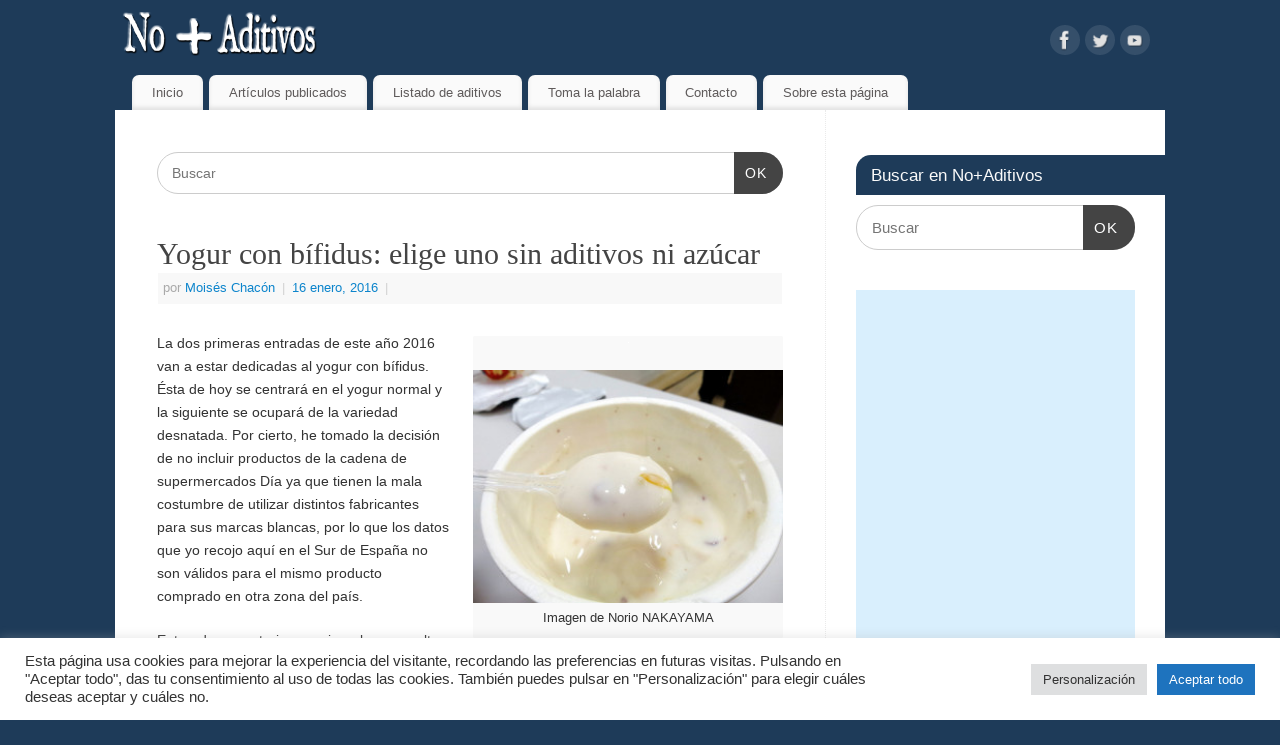

--- FILE ---
content_type: text/html; charset=UTF-8
request_url: https://www.nomasaditivos.com/2016/01/yogur-bifidus-sin-aditivos-ni-azucar/?noamp=mobile
body_size: 38787
content:
<!DOCTYPE html>
<html lang="es">
<head>
<meta http-equiv="Content-Type" content="text/html; charset=UTF-8" />
<meta name="viewport" content="width=device-width, user-scalable=yes, initial-scale=1.0, minimum-scale=1.0, maximum-scale=3.0">
<link rel="profile" href="https://gmpg.org/xfn/11" />
<link rel="pingback" href="https://www.nomasaditivos.com/xmlrpc.php" />
<script type="text/javascript">
/* <![CDATA[ */
(()=>{var e={};e.g=function(){if("object"==typeof globalThis)return globalThis;try{return this||new Function("return this")()}catch(e){if("object"==typeof window)return window}}(),function({ampUrl:n,isCustomizePreview:t,isAmpDevMode:r,noampQueryVarName:o,noampQueryVarValue:s,disabledStorageKey:i,mobileUserAgents:a,regexRegex:c}){if("undefined"==typeof sessionStorage)return;const d=new RegExp(c);if(!a.some((e=>{const n=e.match(d);return!(!n||!new RegExp(n[1],n[2]).test(navigator.userAgent))||navigator.userAgent.includes(e)})))return;e.g.addEventListener("DOMContentLoaded",(()=>{const e=document.getElementById("amp-mobile-version-switcher");if(!e)return;e.hidden=!1;const n=e.querySelector("a[href]");n&&n.addEventListener("click",(()=>{sessionStorage.removeItem(i)}))}));const g=r&&["paired-browsing-non-amp","paired-browsing-amp"].includes(window.name);if(sessionStorage.getItem(i)||t||g)return;const u=new URL(location.href),m=new URL(n);m.hash=u.hash,u.searchParams.has(o)&&s===u.searchParams.get(o)?sessionStorage.setItem(i,"1"):m.href!==u.href&&(window.stop(),location.replace(m.href))}({"ampUrl":"https:\/\/www.nomasaditivos.com\/2016\/01\/yogur-bifidus-sin-aditivos-ni-azucar\/?amp","noampQueryVarName":"noamp","noampQueryVarValue":"mobile","disabledStorageKey":"amp_mobile_redirect_disabled","mobileUserAgents":["Mobile","Android","Silk\/","Kindle","BlackBerry","Opera Mini","Opera Mobi"],"regexRegex":"^\\\/((?:.|\\n)+)\\\/([i]*)$","isCustomizePreview":false,"isAmpDevMode":false})})();
/* ]]> */
</script>
<meta name='robots' content='index, follow, max-image-preview:large, max-snippet:-1, max-video-preview:-1' />

	<!-- This site is optimized with the Yoast SEO plugin v26.7 - https://yoast.com/wordpress/plugins/seo/ -->
	<title>Yogur con bífidus: elige uno sin aditivos ni azúcar - No+Aditivos</title>
	<link rel="canonical" href="https://www.nomasaditivos.com/2016/01/yogur-bifidus-sin-aditivos-ni-azucar/" />
	<meta property="og:locale" content="es_ES" />
	<meta property="og:type" content="article" />
	<meta property="og:title" content="Yogur con bífidus: elige uno sin aditivos ni azúcar - No+Aditivos" />
	<meta property="og:description" content="La dos primeras entradas de este año 2016 van a estar dedicadas al yogur con bífidus. Ésta de hoy se centrará en el yogur normal y la siguiente se ocupará de la variedad desnatada. Por cierto, he tomado la decisión de no incluir productos de la cadena de supermercados Día … Sigue leyendo &rarr;" />
	<meta property="og:url" content="https://www.nomasaditivos.com/2016/01/yogur-bifidus-sin-aditivos-ni-azucar/" />
	<meta property="og:site_name" content="No+Aditivos" />
	<meta property="article:publisher" content="https://www.facebook.com/blognomasaditivos/" />
	<meta property="article:author" content="https://www.facebook.com/blognomasaditivos" />
	<meta property="article:published_time" content="2016-01-16T20:58:26+00:00" />
	<meta property="article:modified_time" content="2016-01-19T19:27:30+00:00" />
	<meta property="og:image" content="https://www.nomasaditivos.com/wp-content/uploads/2016/01/Norio-NAKAYAMA.jpg" />
	<meta property="og:image:width" content="640" />
	<meta property="og:image:height" content="480" />
	<meta property="og:image:type" content="image/jpeg" />
	<meta name="author" content="Moisés Chacón" />
	<meta name="twitter:card" content="summary_large_image" />
	<meta name="twitter:creator" content="@nomasaditivos" />
	<meta name="twitter:site" content="@NoMasAditivos" />
	<meta name="twitter:label1" content="Escrito por" />
	<meta name="twitter:data1" content="Moisés Chacón" />
	<meta name="twitter:label2" content="Tiempo de lectura" />
	<meta name="twitter:data2" content="4 minutos" />
	<script type="application/ld+json" class="yoast-schema-graph">{"@context":"https://schema.org","@graph":[{"@type":"Article","@id":"https://www.nomasaditivos.com/2016/01/yogur-bifidus-sin-aditivos-ni-azucar/#article","isPartOf":{"@id":"https://www.nomasaditivos.com/2016/01/yogur-bifidus-sin-aditivos-ni-azucar/"},"author":{"name":"Moisés Chacón","@id":"https://www.nomasaditivos.com/#/schema/person/f842c87cb29af3d69a57d6e5d3c8a8b3"},"headline":"Yogur con bífidus: elige uno sin aditivos ni azúcar","datePublished":"2016-01-16T20:58:26+00:00","dateModified":"2016-01-19T19:27:30+00:00","mainEntityOfPage":{"@id":"https://www.nomasaditivos.com/2016/01/yogur-bifidus-sin-aditivos-ni-azucar/"},"wordCount":900,"commentCount":15,"image":{"@id":"https://www.nomasaditivos.com/2016/01/yogur-bifidus-sin-aditivos-ni-azucar/#primaryimage"},"thumbnailUrl":"https://www.nomasaditivos.com/wp-content/uploads/2016/01/Norio-NAKAYAMA.jpg","keywords":["acesulfamo","bifidus","carmín","carragenanos","cochinilla","e-120","e-407","e-410","e-412","e-950","e-955","E202","sucralosa","yogur"],"articleSection":["Productos"],"inLanguage":"es","potentialAction":[{"@type":"CommentAction","name":"Comment","target":["https://www.nomasaditivos.com/2016/01/yogur-bifidus-sin-aditivos-ni-azucar/#respond"]}]},{"@type":"WebPage","@id":"https://www.nomasaditivos.com/2016/01/yogur-bifidus-sin-aditivos-ni-azucar/","url":"https://www.nomasaditivos.com/2016/01/yogur-bifidus-sin-aditivos-ni-azucar/","name":"Yogur con bífidus: elige uno sin aditivos ni azúcar - No+Aditivos","isPartOf":{"@id":"https://www.nomasaditivos.com/#website"},"primaryImageOfPage":{"@id":"https://www.nomasaditivos.com/2016/01/yogur-bifidus-sin-aditivos-ni-azucar/#primaryimage"},"image":{"@id":"https://www.nomasaditivos.com/2016/01/yogur-bifidus-sin-aditivos-ni-azucar/#primaryimage"},"thumbnailUrl":"https://www.nomasaditivos.com/wp-content/uploads/2016/01/Norio-NAKAYAMA.jpg","datePublished":"2016-01-16T20:58:26+00:00","dateModified":"2016-01-19T19:27:30+00:00","author":{"@id":"https://www.nomasaditivos.com/#/schema/person/f842c87cb29af3d69a57d6e5d3c8a8b3"},"breadcrumb":{"@id":"https://www.nomasaditivos.com/2016/01/yogur-bifidus-sin-aditivos-ni-azucar/#breadcrumb"},"inLanguage":"es","potentialAction":[{"@type":"ReadAction","target":["https://www.nomasaditivos.com/2016/01/yogur-bifidus-sin-aditivos-ni-azucar/"]}]},{"@type":"ImageObject","inLanguage":"es","@id":"https://www.nomasaditivos.com/2016/01/yogur-bifidus-sin-aditivos-ni-azucar/#primaryimage","url":"https://www.nomasaditivos.com/wp-content/uploads/2016/01/Norio-NAKAYAMA.jpg","contentUrl":"https://www.nomasaditivos.com/wp-content/uploads/2016/01/Norio-NAKAYAMA.jpg","width":640,"height":480,"caption":"Imagen de Norio NAKAYAMA"},{"@type":"BreadcrumbList","@id":"https://www.nomasaditivos.com/2016/01/yogur-bifidus-sin-aditivos-ni-azucar/#breadcrumb","itemListElement":[{"@type":"ListItem","position":1,"name":"Portada","item":"https://www.nomasaditivos.com/"},{"@type":"ListItem","position":2,"name":"Yogur con bífidus: elige uno sin aditivos ni azúcar"}]},{"@type":"WebSite","@id":"https://www.nomasaditivos.com/#website","url":"https://www.nomasaditivos.com/","name":"No+Aditivos","description":"En la búsqueda de productos más saludables","potentialAction":[{"@type":"SearchAction","target":{"@type":"EntryPoint","urlTemplate":"https://www.nomasaditivos.com/?s={search_term_string}"},"query-input":{"@type":"PropertyValueSpecification","valueRequired":true,"valueName":"search_term_string"}}],"inLanguage":"es"},{"@type":"Person","@id":"https://www.nomasaditivos.com/#/schema/person/f842c87cb29af3d69a57d6e5d3c8a8b3","name":"Moisés Chacón","image":{"@type":"ImageObject","inLanguage":"es","@id":"https://www.nomasaditivos.com/#/schema/person/image/","url":"https://secure.gravatar.com/avatar/bc39aef67643af97369100cb7206d8cb5874ece1bb27a70abefc6e1720bcf2e1?s=96&d=mm&r=g","contentUrl":"https://secure.gravatar.com/avatar/bc39aef67643af97369100cb7206d8cb5874ece1bb27a70abefc6e1720bcf2e1?s=96&d=mm&r=g","caption":"Moisés Chacón"},"description":"Periodista interesado en temas de salud","sameAs":["https://www.nomasaditivos.com","https://www.facebook.com/blognomasaditivos","https://x.com/nomasaditivos","https://www.youtube.com/c/NoAditivos"]}]}</script>
	<!-- / Yoast SEO plugin. -->


<link rel='dns-prefetch' href='//www.googletagmanager.com' />
<link rel='dns-prefetch' href='//pagead2.googlesyndication.com' />
<link rel='dns-prefetch' href='//fundingchoicesmessages.google.com' />
<link rel="alternate" type="application/rss+xml" title="No+Aditivos &raquo; Feed" href="https://www.nomasaditivos.com/feed/" />
<link rel="alternate" type="application/rss+xml" title="No+Aditivos &raquo; Feed de los comentarios" href="https://www.nomasaditivos.com/comments/feed/" />
<link rel="alternate" type="application/rss+xml" title="No+Aditivos &raquo; Comentario Yogur con bífidus: elige uno sin aditivos ni azúcar del feed" href="https://www.nomasaditivos.com/2016/01/yogur-bifidus-sin-aditivos-ni-azucar/feed/" />
<link rel="alternate" title="oEmbed (JSON)" type="application/json+oembed" href="https://www.nomasaditivos.com/wp-json/oembed/1.0/embed?url=https%3A%2F%2Fwww.nomasaditivos.com%2F2016%2F01%2Fyogur-bifidus-sin-aditivos-ni-azucar%2F" />
<link rel="alternate" title="oEmbed (XML)" type="text/xml+oembed" href="https://www.nomasaditivos.com/wp-json/oembed/1.0/embed?url=https%3A%2F%2Fwww.nomasaditivos.com%2F2016%2F01%2Fyogur-bifidus-sin-aditivos-ni-azucar%2F&#038;format=xml" />
		<!-- This site uses the Google Analytics by MonsterInsights plugin v9.11.1 - Using Analytics tracking - https://www.monsterinsights.com/ -->
							<script src="//www.googletagmanager.com/gtag/js?id=G-HDRYWJ3G4F"  data-cfasync="false" data-wpfc-render="false" type="text/javascript" async></script>
			<script data-cfasync="false" data-wpfc-render="false" type="text/plain" data-cli-class="cli-blocker-script"  data-cli-script-type="analytics" data-cli-block="true"  data-cli-element-position="head">
				var mi_version = '9.11.1';
				var mi_track_user = true;
				var mi_no_track_reason = '';
								var MonsterInsightsDefaultLocations = {"page_location":"https:\/\/www.nomasaditivos.com\/2016\/01\/yogur-bifidus-sin-aditivos-ni-azucar\/?noamp=mobile"};
								if ( typeof MonsterInsightsPrivacyGuardFilter === 'function' ) {
					var MonsterInsightsLocations = (typeof MonsterInsightsExcludeQuery === 'object') ? MonsterInsightsPrivacyGuardFilter( MonsterInsightsExcludeQuery ) : MonsterInsightsPrivacyGuardFilter( MonsterInsightsDefaultLocations );
				} else {
					var MonsterInsightsLocations = (typeof MonsterInsightsExcludeQuery === 'object') ? MonsterInsightsExcludeQuery : MonsterInsightsDefaultLocations;
				}

								var disableStrs = [
										'ga-disable-G-HDRYWJ3G4F',
									];

				/* Function to detect opted out users */
				function __gtagTrackerIsOptedOut() {
					for (var index = 0; index < disableStrs.length; index++) {
						if (document.cookie.indexOf(disableStrs[index] + '=true') > -1) {
							return true;
						}
					}

					return false;
				}

				/* Disable tracking if the opt-out cookie exists. */
				if (__gtagTrackerIsOptedOut()) {
					for (var index = 0; index < disableStrs.length; index++) {
						window[disableStrs[index]] = true;
					}
				}

				/* Opt-out function */
				function __gtagTrackerOptout() {
					for (var index = 0; index < disableStrs.length; index++) {
						document.cookie = disableStrs[index] + '=true; expires=Thu, 31 Dec 2099 23:59:59 UTC; path=/';
						window[disableStrs[index]] = true;
					}
				}

				if ('undefined' === typeof gaOptout) {
					function gaOptout() {
						__gtagTrackerOptout();
					}
				}
								window.dataLayer = window.dataLayer || [];

				window.MonsterInsightsDualTracker = {
					helpers: {},
					trackers: {},
				};
				if (mi_track_user) {
					function __gtagDataLayer() {
						dataLayer.push(arguments);
					}

					function __gtagTracker(type, name, parameters) {
						if (!parameters) {
							parameters = {};
						}

						if (parameters.send_to) {
							__gtagDataLayer.apply(null, arguments);
							return;
						}

						if (type === 'event') {
														parameters.send_to = monsterinsights_frontend.v4_id;
							var hookName = name;
							if (typeof parameters['event_category'] !== 'undefined') {
								hookName = parameters['event_category'] + ':' + name;
							}

							if (typeof MonsterInsightsDualTracker.trackers[hookName] !== 'undefined') {
								MonsterInsightsDualTracker.trackers[hookName](parameters);
							} else {
								__gtagDataLayer('event', name, parameters);
							}
							
						} else {
							__gtagDataLayer.apply(null, arguments);
						}
					}

					__gtagTracker('js', new Date());
					__gtagTracker('set', {
						'developer_id.dZGIzZG': true,
											});
					if ( MonsterInsightsLocations.page_location ) {
						__gtagTracker('set', MonsterInsightsLocations);
					}
										__gtagTracker('config', 'G-HDRYWJ3G4F', {"forceSSL":"true"} );
										window.gtag = __gtagTracker;										(function () {
						/* https://developers.google.com/analytics/devguides/collection/analyticsjs/ */
						/* ga and __gaTracker compatibility shim. */
						var noopfn = function () {
							return null;
						};
						var newtracker = function () {
							return new Tracker();
						};
						var Tracker = function () {
							return null;
						};
						var p = Tracker.prototype;
						p.get = noopfn;
						p.set = noopfn;
						p.send = function () {
							var args = Array.prototype.slice.call(arguments);
							args.unshift('send');
							__gaTracker.apply(null, args);
						};
						var __gaTracker = function () {
							var len = arguments.length;
							if (len === 0) {
								return;
							}
							var f = arguments[len - 1];
							if (typeof f !== 'object' || f === null || typeof f.hitCallback !== 'function') {
								if ('send' === arguments[0]) {
									var hitConverted, hitObject = false, action;
									if ('event' === arguments[1]) {
										if ('undefined' !== typeof arguments[3]) {
											hitObject = {
												'eventAction': arguments[3],
												'eventCategory': arguments[2],
												'eventLabel': arguments[4],
												'value': arguments[5] ? arguments[5] : 1,
											}
										}
									}
									if ('pageview' === arguments[1]) {
										if ('undefined' !== typeof arguments[2]) {
											hitObject = {
												'eventAction': 'page_view',
												'page_path': arguments[2],
											}
										}
									}
									if (typeof arguments[2] === 'object') {
										hitObject = arguments[2];
									}
									if (typeof arguments[5] === 'object') {
										Object.assign(hitObject, arguments[5]);
									}
									if ('undefined' !== typeof arguments[1].hitType) {
										hitObject = arguments[1];
										if ('pageview' === hitObject.hitType) {
											hitObject.eventAction = 'page_view';
										}
									}
									if (hitObject) {
										action = 'timing' === arguments[1].hitType ? 'timing_complete' : hitObject.eventAction;
										hitConverted = mapArgs(hitObject);
										__gtagTracker('event', action, hitConverted);
									}
								}
								return;
							}

							function mapArgs(args) {
								var arg, hit = {};
								var gaMap = {
									'eventCategory': 'event_category',
									'eventAction': 'event_action',
									'eventLabel': 'event_label',
									'eventValue': 'event_value',
									'nonInteraction': 'non_interaction',
									'timingCategory': 'event_category',
									'timingVar': 'name',
									'timingValue': 'value',
									'timingLabel': 'event_label',
									'page': 'page_path',
									'location': 'page_location',
									'title': 'page_title',
									'referrer' : 'page_referrer',
								};
								for (arg in args) {
																		if (!(!args.hasOwnProperty(arg) || !gaMap.hasOwnProperty(arg))) {
										hit[gaMap[arg]] = args[arg];
									} else {
										hit[arg] = args[arg];
									}
								}
								return hit;
							}

							try {
								f.hitCallback();
							} catch (ex) {
							}
						};
						__gaTracker.create = newtracker;
						__gaTracker.getByName = newtracker;
						__gaTracker.getAll = function () {
							return [];
						};
						__gaTracker.remove = noopfn;
						__gaTracker.loaded = true;
						window['__gaTracker'] = __gaTracker;
					})();
									} else {
										console.log("");
					(function () {
						function __gtagTracker() {
							return null;
						}

						window['__gtagTracker'] = __gtagTracker;
						window['gtag'] = __gtagTracker;
					})();
									}
			</script>
							<!-- / Google Analytics by MonsterInsights -->
		<style id='wp-img-auto-sizes-contain-inline-css' type='text/css'>
img:is([sizes=auto i],[sizes^="auto," i]){contain-intrinsic-size:3000px 1500px}
/*# sourceURL=wp-img-auto-sizes-contain-inline-css */
</style>
<style id='wp-emoji-styles-inline-css' type='text/css'>

	img.wp-smiley, img.emoji {
		display: inline !important;
		border: none !important;
		box-shadow: none !important;
		height: 1em !important;
		width: 1em !important;
		margin: 0 0.07em !important;
		vertical-align: -0.1em !important;
		background: none !important;
		padding: 0 !important;
	}
/*# sourceURL=wp-emoji-styles-inline-css */
</style>
<style id='wp-block-library-inline-css' type='text/css'>
:root{--wp-block-synced-color:#7a00df;--wp-block-synced-color--rgb:122,0,223;--wp-bound-block-color:var(--wp-block-synced-color);--wp-editor-canvas-background:#ddd;--wp-admin-theme-color:#007cba;--wp-admin-theme-color--rgb:0,124,186;--wp-admin-theme-color-darker-10:#006ba1;--wp-admin-theme-color-darker-10--rgb:0,107,160.5;--wp-admin-theme-color-darker-20:#005a87;--wp-admin-theme-color-darker-20--rgb:0,90,135;--wp-admin-border-width-focus:2px}@media (min-resolution:192dpi){:root{--wp-admin-border-width-focus:1.5px}}.wp-element-button{cursor:pointer}:root .has-very-light-gray-background-color{background-color:#eee}:root .has-very-dark-gray-background-color{background-color:#313131}:root .has-very-light-gray-color{color:#eee}:root .has-very-dark-gray-color{color:#313131}:root .has-vivid-green-cyan-to-vivid-cyan-blue-gradient-background{background:linear-gradient(135deg,#00d084,#0693e3)}:root .has-purple-crush-gradient-background{background:linear-gradient(135deg,#34e2e4,#4721fb 50%,#ab1dfe)}:root .has-hazy-dawn-gradient-background{background:linear-gradient(135deg,#faaca8,#dad0ec)}:root .has-subdued-olive-gradient-background{background:linear-gradient(135deg,#fafae1,#67a671)}:root .has-atomic-cream-gradient-background{background:linear-gradient(135deg,#fdd79a,#004a59)}:root .has-nightshade-gradient-background{background:linear-gradient(135deg,#330968,#31cdcf)}:root .has-midnight-gradient-background{background:linear-gradient(135deg,#020381,#2874fc)}:root{--wp--preset--font-size--normal:16px;--wp--preset--font-size--huge:42px}.has-regular-font-size{font-size:1em}.has-larger-font-size{font-size:2.625em}.has-normal-font-size{font-size:var(--wp--preset--font-size--normal)}.has-huge-font-size{font-size:var(--wp--preset--font-size--huge)}.has-text-align-center{text-align:center}.has-text-align-left{text-align:left}.has-text-align-right{text-align:right}.has-fit-text{white-space:nowrap!important}#end-resizable-editor-section{display:none}.aligncenter{clear:both}.items-justified-left{justify-content:flex-start}.items-justified-center{justify-content:center}.items-justified-right{justify-content:flex-end}.items-justified-space-between{justify-content:space-between}.screen-reader-text{border:0;clip-path:inset(50%);height:1px;margin:-1px;overflow:hidden;padding:0;position:absolute;width:1px;word-wrap:normal!important}.screen-reader-text:focus{background-color:#ddd;clip-path:none;color:#444;display:block;font-size:1em;height:auto;left:5px;line-height:normal;padding:15px 23px 14px;text-decoration:none;top:5px;width:auto;z-index:100000}html :where(.has-border-color){border-style:solid}html :where([style*=border-top-color]){border-top-style:solid}html :where([style*=border-right-color]){border-right-style:solid}html :where([style*=border-bottom-color]){border-bottom-style:solid}html :where([style*=border-left-color]){border-left-style:solid}html :where([style*=border-width]){border-style:solid}html :where([style*=border-top-width]){border-top-style:solid}html :where([style*=border-right-width]){border-right-style:solid}html :where([style*=border-bottom-width]){border-bottom-style:solid}html :where([style*=border-left-width]){border-left-style:solid}html :where(img[class*=wp-image-]){height:auto;max-width:100%}:where(figure){margin:0 0 1em}html :where(.is-position-sticky){--wp-admin--admin-bar--position-offset:var(--wp-admin--admin-bar--height,0px)}@media screen and (max-width:600px){html :where(.is-position-sticky){--wp-admin--admin-bar--position-offset:0px}}

/*# sourceURL=wp-block-library-inline-css */
</style><style id='global-styles-inline-css' type='text/css'>
:root{--wp--preset--aspect-ratio--square: 1;--wp--preset--aspect-ratio--4-3: 4/3;--wp--preset--aspect-ratio--3-4: 3/4;--wp--preset--aspect-ratio--3-2: 3/2;--wp--preset--aspect-ratio--2-3: 2/3;--wp--preset--aspect-ratio--16-9: 16/9;--wp--preset--aspect-ratio--9-16: 9/16;--wp--preset--color--black: #000000;--wp--preset--color--cyan-bluish-gray: #abb8c3;--wp--preset--color--white: #ffffff;--wp--preset--color--pale-pink: #f78da7;--wp--preset--color--vivid-red: #cf2e2e;--wp--preset--color--luminous-vivid-orange: #ff6900;--wp--preset--color--luminous-vivid-amber: #fcb900;--wp--preset--color--light-green-cyan: #7bdcb5;--wp--preset--color--vivid-green-cyan: #00d084;--wp--preset--color--pale-cyan-blue: #8ed1fc;--wp--preset--color--vivid-cyan-blue: #0693e3;--wp--preset--color--vivid-purple: #9b51e0;--wp--preset--gradient--vivid-cyan-blue-to-vivid-purple: linear-gradient(135deg,rgb(6,147,227) 0%,rgb(155,81,224) 100%);--wp--preset--gradient--light-green-cyan-to-vivid-green-cyan: linear-gradient(135deg,rgb(122,220,180) 0%,rgb(0,208,130) 100%);--wp--preset--gradient--luminous-vivid-amber-to-luminous-vivid-orange: linear-gradient(135deg,rgb(252,185,0) 0%,rgb(255,105,0) 100%);--wp--preset--gradient--luminous-vivid-orange-to-vivid-red: linear-gradient(135deg,rgb(255,105,0) 0%,rgb(207,46,46) 100%);--wp--preset--gradient--very-light-gray-to-cyan-bluish-gray: linear-gradient(135deg,rgb(238,238,238) 0%,rgb(169,184,195) 100%);--wp--preset--gradient--cool-to-warm-spectrum: linear-gradient(135deg,rgb(74,234,220) 0%,rgb(151,120,209) 20%,rgb(207,42,186) 40%,rgb(238,44,130) 60%,rgb(251,105,98) 80%,rgb(254,248,76) 100%);--wp--preset--gradient--blush-light-purple: linear-gradient(135deg,rgb(255,206,236) 0%,rgb(152,150,240) 100%);--wp--preset--gradient--blush-bordeaux: linear-gradient(135deg,rgb(254,205,165) 0%,rgb(254,45,45) 50%,rgb(107,0,62) 100%);--wp--preset--gradient--luminous-dusk: linear-gradient(135deg,rgb(255,203,112) 0%,rgb(199,81,192) 50%,rgb(65,88,208) 100%);--wp--preset--gradient--pale-ocean: linear-gradient(135deg,rgb(255,245,203) 0%,rgb(182,227,212) 50%,rgb(51,167,181) 100%);--wp--preset--gradient--electric-grass: linear-gradient(135deg,rgb(202,248,128) 0%,rgb(113,206,126) 100%);--wp--preset--gradient--midnight: linear-gradient(135deg,rgb(2,3,129) 0%,rgb(40,116,252) 100%);--wp--preset--font-size--small: 13px;--wp--preset--font-size--medium: 20px;--wp--preset--font-size--large: 36px;--wp--preset--font-size--x-large: 42px;--wp--preset--spacing--20: 0.44rem;--wp--preset--spacing--30: 0.67rem;--wp--preset--spacing--40: 1rem;--wp--preset--spacing--50: 1.5rem;--wp--preset--spacing--60: 2.25rem;--wp--preset--spacing--70: 3.38rem;--wp--preset--spacing--80: 5.06rem;--wp--preset--shadow--natural: 6px 6px 9px rgba(0, 0, 0, 0.2);--wp--preset--shadow--deep: 12px 12px 50px rgba(0, 0, 0, 0.4);--wp--preset--shadow--sharp: 6px 6px 0px rgba(0, 0, 0, 0.2);--wp--preset--shadow--outlined: 6px 6px 0px -3px rgb(255, 255, 255), 6px 6px rgb(0, 0, 0);--wp--preset--shadow--crisp: 6px 6px 0px rgb(0, 0, 0);}:where(.is-layout-flex){gap: 0.5em;}:where(.is-layout-grid){gap: 0.5em;}body .is-layout-flex{display: flex;}.is-layout-flex{flex-wrap: wrap;align-items: center;}.is-layout-flex > :is(*, div){margin: 0;}body .is-layout-grid{display: grid;}.is-layout-grid > :is(*, div){margin: 0;}:where(.wp-block-columns.is-layout-flex){gap: 2em;}:where(.wp-block-columns.is-layout-grid){gap: 2em;}:where(.wp-block-post-template.is-layout-flex){gap: 1.25em;}:where(.wp-block-post-template.is-layout-grid){gap: 1.25em;}.has-black-color{color: var(--wp--preset--color--black) !important;}.has-cyan-bluish-gray-color{color: var(--wp--preset--color--cyan-bluish-gray) !important;}.has-white-color{color: var(--wp--preset--color--white) !important;}.has-pale-pink-color{color: var(--wp--preset--color--pale-pink) !important;}.has-vivid-red-color{color: var(--wp--preset--color--vivid-red) !important;}.has-luminous-vivid-orange-color{color: var(--wp--preset--color--luminous-vivid-orange) !important;}.has-luminous-vivid-amber-color{color: var(--wp--preset--color--luminous-vivid-amber) !important;}.has-light-green-cyan-color{color: var(--wp--preset--color--light-green-cyan) !important;}.has-vivid-green-cyan-color{color: var(--wp--preset--color--vivid-green-cyan) !important;}.has-pale-cyan-blue-color{color: var(--wp--preset--color--pale-cyan-blue) !important;}.has-vivid-cyan-blue-color{color: var(--wp--preset--color--vivid-cyan-blue) !important;}.has-vivid-purple-color{color: var(--wp--preset--color--vivid-purple) !important;}.has-black-background-color{background-color: var(--wp--preset--color--black) !important;}.has-cyan-bluish-gray-background-color{background-color: var(--wp--preset--color--cyan-bluish-gray) !important;}.has-white-background-color{background-color: var(--wp--preset--color--white) !important;}.has-pale-pink-background-color{background-color: var(--wp--preset--color--pale-pink) !important;}.has-vivid-red-background-color{background-color: var(--wp--preset--color--vivid-red) !important;}.has-luminous-vivid-orange-background-color{background-color: var(--wp--preset--color--luminous-vivid-orange) !important;}.has-luminous-vivid-amber-background-color{background-color: var(--wp--preset--color--luminous-vivid-amber) !important;}.has-light-green-cyan-background-color{background-color: var(--wp--preset--color--light-green-cyan) !important;}.has-vivid-green-cyan-background-color{background-color: var(--wp--preset--color--vivid-green-cyan) !important;}.has-pale-cyan-blue-background-color{background-color: var(--wp--preset--color--pale-cyan-blue) !important;}.has-vivid-cyan-blue-background-color{background-color: var(--wp--preset--color--vivid-cyan-blue) !important;}.has-vivid-purple-background-color{background-color: var(--wp--preset--color--vivid-purple) !important;}.has-black-border-color{border-color: var(--wp--preset--color--black) !important;}.has-cyan-bluish-gray-border-color{border-color: var(--wp--preset--color--cyan-bluish-gray) !important;}.has-white-border-color{border-color: var(--wp--preset--color--white) !important;}.has-pale-pink-border-color{border-color: var(--wp--preset--color--pale-pink) !important;}.has-vivid-red-border-color{border-color: var(--wp--preset--color--vivid-red) !important;}.has-luminous-vivid-orange-border-color{border-color: var(--wp--preset--color--luminous-vivid-orange) !important;}.has-luminous-vivid-amber-border-color{border-color: var(--wp--preset--color--luminous-vivid-amber) !important;}.has-light-green-cyan-border-color{border-color: var(--wp--preset--color--light-green-cyan) !important;}.has-vivid-green-cyan-border-color{border-color: var(--wp--preset--color--vivid-green-cyan) !important;}.has-pale-cyan-blue-border-color{border-color: var(--wp--preset--color--pale-cyan-blue) !important;}.has-vivid-cyan-blue-border-color{border-color: var(--wp--preset--color--vivid-cyan-blue) !important;}.has-vivid-purple-border-color{border-color: var(--wp--preset--color--vivid-purple) !important;}.has-vivid-cyan-blue-to-vivid-purple-gradient-background{background: var(--wp--preset--gradient--vivid-cyan-blue-to-vivid-purple) !important;}.has-light-green-cyan-to-vivid-green-cyan-gradient-background{background: var(--wp--preset--gradient--light-green-cyan-to-vivid-green-cyan) !important;}.has-luminous-vivid-amber-to-luminous-vivid-orange-gradient-background{background: var(--wp--preset--gradient--luminous-vivid-amber-to-luminous-vivid-orange) !important;}.has-luminous-vivid-orange-to-vivid-red-gradient-background{background: var(--wp--preset--gradient--luminous-vivid-orange-to-vivid-red) !important;}.has-very-light-gray-to-cyan-bluish-gray-gradient-background{background: var(--wp--preset--gradient--very-light-gray-to-cyan-bluish-gray) !important;}.has-cool-to-warm-spectrum-gradient-background{background: var(--wp--preset--gradient--cool-to-warm-spectrum) !important;}.has-blush-light-purple-gradient-background{background: var(--wp--preset--gradient--blush-light-purple) !important;}.has-blush-bordeaux-gradient-background{background: var(--wp--preset--gradient--blush-bordeaux) !important;}.has-luminous-dusk-gradient-background{background: var(--wp--preset--gradient--luminous-dusk) !important;}.has-pale-ocean-gradient-background{background: var(--wp--preset--gradient--pale-ocean) !important;}.has-electric-grass-gradient-background{background: var(--wp--preset--gradient--electric-grass) !important;}.has-midnight-gradient-background{background: var(--wp--preset--gradient--midnight) !important;}.has-small-font-size{font-size: var(--wp--preset--font-size--small) !important;}.has-medium-font-size{font-size: var(--wp--preset--font-size--medium) !important;}.has-large-font-size{font-size: var(--wp--preset--font-size--large) !important;}.has-x-large-font-size{font-size: var(--wp--preset--font-size--x-large) !important;}
/*# sourceURL=global-styles-inline-css */
</style>

<style id='classic-theme-styles-inline-css' type='text/css'>
/*! This file is auto-generated */
.wp-block-button__link{color:#fff;background-color:#32373c;border-radius:9999px;box-shadow:none;text-decoration:none;padding:calc(.667em + 2px) calc(1.333em + 2px);font-size:1.125em}.wp-block-file__button{background:#32373c;color:#fff;text-decoration:none}
/*# sourceURL=/wp-includes/css/classic-themes.min.css */
</style>
<link rel='stylesheet' id='cookie-law-info-css' href='https://www.nomasaditivos.com/wp-content/plugins/cookie-law-info/legacy/public/css/cookie-law-info-public.css?ver=3.3.9.1' type='text/css' media='all' />
<link rel='stylesheet' id='cookie-law-info-gdpr-css' href='https://www.nomasaditivos.com/wp-content/plugins/cookie-law-info/legacy/public/css/cookie-law-info-gdpr.css?ver=3.3.9.1' type='text/css' media='all' />
<link rel='stylesheet' id='mantra-style-css' href='https://www.nomasaditivos.com/wp-content/themes/mantra/style.css?ver=3.3.3' type='text/css' media='all' />
<style id='mantra-style-inline-css' type='text/css'>
 #wrapper { max-width: 1050px; } #content { width: 100%; max-width:710px; max-width: calc( 100% - 340px ); } #primary, #secondary { width:340px; } #primary .widget-title, #secondary .widget-title { margin-right: -2em; text-align: left; } html { font-size:14px; } body, input, textarea {font-family:Segoe UI, Arial, sans-serif; } #content h1.entry-title a, #content h2.entry-title a, #content h1.entry-title, #content h2.entry-title, #front-text1 h2, #front-text2 h2 {font-family:Georgia, Times New Roman, Times, serif; } .widget-area {font-family:Helvetica, sans-serif; } .entry-content h1, .entry-content h2, .entry-content h3, .entry-content h4, .entry-content h5, .entry-content h6 {font-family:Georgia, Times New Roman, Times, serif; } .nocomments, .nocomments2 {display:none;} #header-container > div { margin-top:0px; } #header-container > div { margin-left:0px; } body { background-color:#1e3b59 !important; } #header { background-color:#1e3b59; } #footer { background-color:#222222; } #footer2 { background-color:#171717; } #site-title span a { color:#0D85CC; } #site-description { color:#999999; } #content, .column-text, #front-text3, #front-text4 { color:#333333 ;} .widget-area a:link, .widget-area a:visited, a:link, a:visited ,#searchform #s:hover, #container #s:hover, #access a:hover, #wp-calendar tbody td a, #site-info a, #site-copyright a, #access li:hover > a, #access ul ul:hover > a { color:#0D85CC; } a:hover, .entry-meta a:hover, .entry-utility a:hover, .widget-area a:hover { color:#12a7ff; } #content .entry-title a, #content .entry-title, #content h1, #content h2, #content h3, #content h4, #content h5, #content h6 { color:#444444; } #content .entry-title a:hover { color:#000000; } .widget-title { background-color:#1e3b59; } .widget-title { color:#FAFAFA; } #footer-widget-area .widget-title { color:#0C85CD; } #footer-widget-area a { color:#666666; } #footer-widget-area a:hover { color:#888888; } body .wp-caption { background-image:url(https://www.nomasaditivos.com/wp-content/themes/mantra/resources/images/pins/mantra_dot.png); } .entry-meta span.bl_categ, .entry-meta2 span.bl_categ { display:none; } .entry-utility span.bl_posted, .entry-meta2 span.bl_tagg,.entry-meta3 span.bl_tagg { display:none; } .entry-utility span.bl_bookmark { display:none; } .entry-content p:not(:last-child), .entry-content ul, .entry-summary ul, .entry-content ol, .entry-summary ol { margin-bottom:1.5em;} .entry-meta .entry-time { display:none; } #branding { height:55px ;} 
#entry-author-info { display:none; }
/*# sourceURL=mantra-style-inline-css */
</style>
<link rel='stylesheet' id='mantra-mobile-css' href='https://www.nomasaditivos.com/wp-content/themes/mantra/resources/css/style-mobile.css?ver=3.3.3' type='text/css' media='all' />
<link rel='stylesheet' id='heateor_sss_frontend_css-css' href='https://www.nomasaditivos.com/wp-content/plugins/sassy-social-share/public/css/sassy-social-share-public.css?ver=3.3.79' type='text/css' media='all' />
<style id='heateor_sss_frontend_css-inline-css' type='text/css'>
.heateor_sss_button_instagram span.heateor_sss_svg,a.heateor_sss_instagram span.heateor_sss_svg{background:radial-gradient(circle at 30% 107%,#fdf497 0,#fdf497 5%,#fd5949 45%,#d6249f 60%,#285aeb 90%)}.heateor_sss_horizontal_sharing .heateor_sss_svg,.heateor_sss_standard_follow_icons_container .heateor_sss_svg{color:#fff;border-width:0px;border-style:solid;border-color:transparent}.heateor_sss_horizontal_sharing .heateorSssTCBackground{color:#666}.heateor_sss_horizontal_sharing span.heateor_sss_svg:hover,.heateor_sss_standard_follow_icons_container span.heateor_sss_svg:hover{border-color:transparent;}.heateor_sss_vertical_sharing span.heateor_sss_svg,.heateor_sss_floating_follow_icons_container span.heateor_sss_svg{color:#fff;border-width:0px;border-style:solid;border-color:transparent;}.heateor_sss_vertical_sharing .heateorSssTCBackground{color:#666;}.heateor_sss_vertical_sharing span.heateor_sss_svg:hover,.heateor_sss_floating_follow_icons_container span.heateor_sss_svg:hover{border-color:transparent;}@media screen and (max-width:783px) {.heateor_sss_vertical_sharing{display:none!important}}
/*# sourceURL=heateor_sss_frontend_css-inline-css */
</style>
<script type="text/plain" data-cli-class="cli-blocker-script"  data-cli-script-type="analytics" data-cli-block="true"  data-cli-element-position="head" src="https://www.nomasaditivos.com/wp-content/plugins/google-analytics-for-wordpress/assets/js/frontend-gtag.min.js?ver=9.11.1" id="monsterinsights-frontend-script-js" async="async" data-wp-strategy="async"></script>
<script data-cfasync="false" data-wpfc-render="false" type="text/javascript" id='monsterinsights-frontend-script-js-extra'>/* <![CDATA[ */
var monsterinsights_frontend = {"js_events_tracking":"true","download_extensions":"doc,pdf,ppt,zip,xls,docx,pptx,xlsx","inbound_paths":"[]","home_url":"https:\/\/www.nomasaditivos.com","hash_tracking":"false","v4_id":"G-HDRYWJ3G4F"};/* ]]> */
</script>
<script type="text/javascript" src="https://www.nomasaditivos.com/wp-includes/js/jquery/jquery.min.js?ver=3.7.1" id="jquery-core-js"></script>
<script type="text/javascript" src="https://www.nomasaditivos.com/wp-includes/js/jquery/jquery-migrate.min.js?ver=3.4.1" id="jquery-migrate-js"></script>
<script type="text/javascript" id="cookie-law-info-js-extra">
/* <![CDATA[ */
var Cli_Data = {"nn_cookie_ids":[],"cookielist":[],"non_necessary_cookies":[],"ccpaEnabled":"","ccpaRegionBased":"","ccpaBarEnabled":"","strictlyEnabled":["necessary","obligatoire"],"ccpaType":"gdpr","js_blocking":"1","custom_integration":"","triggerDomRefresh":"","secure_cookies":""};
var cli_cookiebar_settings = {"animate_speed_hide":"500","animate_speed_show":"500","background":"#FFF","border":"#b1a6a6c2","border_on":"","button_1_button_colour":"#1e73be","button_1_button_hover":"#185c98","button_1_link_colour":"#fff","button_1_as_button":"1","button_1_new_win":"","button_2_button_colour":"#333","button_2_button_hover":"#292929","button_2_link_colour":"#444","button_2_as_button":"","button_2_hidebar":"","button_3_button_colour":"#dedfe0","button_3_button_hover":"#b2b2b3","button_3_link_colour":"#333333","button_3_as_button":"1","button_3_new_win":"","button_4_button_colour":"#dedfe0","button_4_button_hover":"#b2b2b3","button_4_link_colour":"#333333","button_4_as_button":"1","button_7_button_colour":"#1e73be","button_7_button_hover":"#185c98","button_7_link_colour":"#fff","button_7_as_button":"1","button_7_new_win":"","font_family":"inherit","header_fix":"","notify_animate_hide":"1","notify_animate_show":"","notify_div_id":"#cookie-law-info-bar","notify_position_horizontal":"right","notify_position_vertical":"bottom","scroll_close":"","scroll_close_reload":"","accept_close_reload":"","reject_close_reload":"","showagain_tab":"","showagain_background":"#fff","showagain_border":"#000","showagain_div_id":"#cookie-law-info-again","showagain_x_position":"100px","text":"#333333","show_once_yn":"","show_once":"10000","logging_on":"","as_popup":"","popup_overlay":"1","bar_heading_text":"","cookie_bar_as":"banner","popup_showagain_position":"bottom-right","widget_position":"left"};
var log_object = {"ajax_url":"https://www.nomasaditivos.com/wp-admin/admin-ajax.php"};
//# sourceURL=cookie-law-info-js-extra
/* ]]> */
</script>
<script type="text/javascript" src="https://www.nomasaditivos.com/wp-content/plugins/cookie-law-info/legacy/public/js/cookie-law-info-public.js?ver=3.3.9.1" id="cookie-law-info-js"></script>
<script type="text/javascript" id="mantra-frontend-js-extra">
/* <![CDATA[ */
var mantra_options = {"responsive":"1","image_class":"imageNone","equalize_sidebars":"0"};
//# sourceURL=mantra-frontend-js-extra
/* ]]> */
</script>
<script type="text/javascript" src="https://www.nomasaditivos.com/wp-content/themes/mantra/resources/js/frontend.js?ver=3.3.3" id="mantra-frontend-js"></script>
<script type="text/javascript" id="heateor_sss_sharing_js-js-before">
/* <![CDATA[ */
function heateorSssLoadEvent(e) {var t=window.onload;if (typeof window.onload!="function") {window.onload=e}else{window.onload=function() {t();e()}}};	var heateorSssSharingAjaxUrl = 'https://www.nomasaditivos.com/wp-admin/admin-ajax.php', heateorSssCloseIconPath = 'https://www.nomasaditivos.com/wp-content/plugins/sassy-social-share/public/../images/close.png', heateorSssPluginIconPath = 'https://www.nomasaditivos.com/wp-content/plugins/sassy-social-share/public/../images/logo.png', heateorSssHorizontalSharingCountEnable = 0, heateorSssVerticalSharingCountEnable = 0, heateorSssSharingOffset = -10; var heateorSssMobileStickySharingEnabled = 0;var heateorSssCopyLinkMessage = "Enlace copiado.";var heateorSssUrlCountFetched = [], heateorSssSharesText = 'Compartidos', heateorSssShareText = 'Compartir';function heateorSssPopup(e) {window.open(e,"popUpWindow","height=400,width=600,left=400,top=100,resizable,scrollbars,toolbar=0,personalbar=0,menubar=no,location=no,directories=no,status")}
//# sourceURL=heateor_sss_sharing_js-js-before
/* ]]> */
</script>
<script type="text/javascript" src="https://www.nomasaditivos.com/wp-content/plugins/sassy-social-share/public/js/sassy-social-share-public.js?ver=3.3.79" id="heateor_sss_sharing_js-js"></script>

<!-- Fragmento de código de la etiqueta de Google (gtag.js) añadida por Site Kit -->
<!-- Fragmento de código de Google Analytics añadido por Site Kit -->
<script type="text/javascript" src="https://www.googletagmanager.com/gtag/js?id=G-SRRCGH8Z7E" id="google_gtagjs-js" async></script>
<script type="text/javascript" id="google_gtagjs-js-after">
/* <![CDATA[ */
window.dataLayer = window.dataLayer || [];function gtag(){dataLayer.push(arguments);}
gtag("set","linker",{"domains":["www.nomasaditivos.com"]});
gtag("js", new Date());
gtag("set", "developer_id.dZTNiMT", true);
gtag("config", "G-SRRCGH8Z7E");
//# sourceURL=google_gtagjs-js-after
/* ]]> */
</script>
<link rel="https://api.w.org/" href="https://www.nomasaditivos.com/wp-json/" /><link rel="alternate" title="JSON" type="application/json" href="https://www.nomasaditivos.com/wp-json/wp/v2/posts/806" /><link rel="EditURI" type="application/rsd+xml" title="RSD" href="https://www.nomasaditivos.com/xmlrpc.php?rsd" />
<meta name="generator" content="Site Kit by Google 1.170.0" /><script async custom-element="amp-auto-ads"
        src="https://cdn.ampproject.org/v0/amp-auto-ads-0.1.js">
</script><link rel="alternate" type="text/html" media="only screen and (max-width: 640px)" href="https://www.nomasaditivos.com/2016/01/yogur-bifidus-sin-aditivos-ni-azucar/?amp"><!--[if lte IE 8]> <style type="text/css" media="screen"> #access ul li, .edit-link a , #footer-widget-area .widget-title, .entry-meta,.entry-meta .comments-link, .short-button-light, .short-button-dark ,.short-button-color ,blockquote { position:relative; behavior: url(https://www.nomasaditivos.com/wp-content/themes/mantra/resources/js/PIE/PIE.php); } #access ul ul { -pie-box-shadow:0px 5px 5px #999; } #access ul li.current_page_item, #access ul li.current-menu-item , #access ul li ,#access ul ul ,#access ul ul li, .commentlist li.comment ,.commentlist .avatar, .nivo-caption, .theme-default .nivoSlider { behavior: url(https://www.nomasaditivos.com/wp-content/themes/mantra/resources/js/PIE/PIE.php); } </style> <![endif]-->
<!-- Metaetiquetas de Google AdSense añadidas por Site Kit -->
<meta name="google-adsense-platform-account" content="ca-host-pub-2644536267352236">
<meta name="google-adsense-platform-domain" content="sitekit.withgoogle.com">
<!-- Acabar con las metaetiquetas de Google AdSense añadidas por Site Kit -->
<link rel="amphtml" href="https://www.nomasaditivos.com/2016/01/yogur-bifidus-sin-aditivos-ni-azucar/?amp">
<!-- Fragmento de código de Google Adsense añadido por Site Kit -->
<script type="text/javascript" async="async" src="https://pagead2.googlesyndication.com/pagead/js/adsbygoogle.js?client=ca-pub-2236800029410636&amp;host=ca-host-pub-2644536267352236" crossorigin="anonymous"></script>

<!-- Final del fragmento de código de Google Adsense añadido por Site Kit -->

<!-- Fragmento de código de recuperación de bloqueo de anuncios de Google AdSense añadido por Site Kit. -->
<script async src="https://fundingchoicesmessages.google.com/i/pub-2236800029410636?ers=1"></script><script>(function() {function signalGooglefcPresent() {if (!window.frames['googlefcPresent']) {if (document.body) {const iframe = document.createElement('iframe'); iframe.style = 'width: 0; height: 0; border: none; z-index: -1000; left: -1000px; top: -1000px;'; iframe.style.display = 'none'; iframe.name = 'googlefcPresent'; document.body.appendChild(iframe);} else {setTimeout(signalGooglefcPresent, 0);}}}signalGooglefcPresent();})();</script>
<!-- Fragmento de código de finalización de recuperación de bloqueo de anuncios de Google AdSense añadido por Site Kit. -->

<!-- Fragmento de código de protección de errores de recuperación de bloqueo de anuncios de Google AdSense añadido por Site Kit. -->
<script>(function(){'use strict';function aa(a){var b=0;return function(){return b<a.length?{done:!1,value:a[b++]}:{done:!0}}}var ba=typeof Object.defineProperties=="function"?Object.defineProperty:function(a,b,c){if(a==Array.prototype||a==Object.prototype)return a;a[b]=c.value;return a};
function ca(a){a=["object"==typeof globalThis&&globalThis,a,"object"==typeof window&&window,"object"==typeof self&&self,"object"==typeof global&&global];for(var b=0;b<a.length;++b){var c=a[b];if(c&&c.Math==Math)return c}throw Error("Cannot find global object");}var da=ca(this);function l(a,b){if(b)a:{var c=da;a=a.split(".");for(var d=0;d<a.length-1;d++){var e=a[d];if(!(e in c))break a;c=c[e]}a=a[a.length-1];d=c[a];b=b(d);b!=d&&b!=null&&ba(c,a,{configurable:!0,writable:!0,value:b})}}
function ea(a){return a.raw=a}function n(a){var b=typeof Symbol!="undefined"&&Symbol.iterator&&a[Symbol.iterator];if(b)return b.call(a);if(typeof a.length=="number")return{next:aa(a)};throw Error(String(a)+" is not an iterable or ArrayLike");}function fa(a){for(var b,c=[];!(b=a.next()).done;)c.push(b.value);return c}var ha=typeof Object.create=="function"?Object.create:function(a){function b(){}b.prototype=a;return new b},p;
if(typeof Object.setPrototypeOf=="function")p=Object.setPrototypeOf;else{var q;a:{var ja={a:!0},ka={};try{ka.__proto__=ja;q=ka.a;break a}catch(a){}q=!1}p=q?function(a,b){a.__proto__=b;if(a.__proto__!==b)throw new TypeError(a+" is not extensible");return a}:null}var la=p;
function t(a,b){a.prototype=ha(b.prototype);a.prototype.constructor=a;if(la)la(a,b);else for(var c in b)if(c!="prototype")if(Object.defineProperties){var d=Object.getOwnPropertyDescriptor(b,c);d&&Object.defineProperty(a,c,d)}else a[c]=b[c];a.A=b.prototype}function ma(){for(var a=Number(this),b=[],c=a;c<arguments.length;c++)b[c-a]=arguments[c];return b}l("Object.is",function(a){return a?a:function(b,c){return b===c?b!==0||1/b===1/c:b!==b&&c!==c}});
l("Array.prototype.includes",function(a){return a?a:function(b,c){var d=this;d instanceof String&&(d=String(d));var e=d.length;c=c||0;for(c<0&&(c=Math.max(c+e,0));c<e;c++){var f=d[c];if(f===b||Object.is(f,b))return!0}return!1}});
l("String.prototype.includes",function(a){return a?a:function(b,c){if(this==null)throw new TypeError("The 'this' value for String.prototype.includes must not be null or undefined");if(b instanceof RegExp)throw new TypeError("First argument to String.prototype.includes must not be a regular expression");return this.indexOf(b,c||0)!==-1}});l("Number.MAX_SAFE_INTEGER",function(){return 9007199254740991});
l("Number.isFinite",function(a){return a?a:function(b){return typeof b!=="number"?!1:!isNaN(b)&&b!==Infinity&&b!==-Infinity}});l("Number.isInteger",function(a){return a?a:function(b){return Number.isFinite(b)?b===Math.floor(b):!1}});l("Number.isSafeInteger",function(a){return a?a:function(b){return Number.isInteger(b)&&Math.abs(b)<=Number.MAX_SAFE_INTEGER}});
l("Math.trunc",function(a){return a?a:function(b){b=Number(b);if(isNaN(b)||b===Infinity||b===-Infinity||b===0)return b;var c=Math.floor(Math.abs(b));return b<0?-c:c}});/*

 Copyright The Closure Library Authors.
 SPDX-License-Identifier: Apache-2.0
*/
var u=this||self;function v(a,b){a:{var c=["CLOSURE_FLAGS"];for(var d=u,e=0;e<c.length;e++)if(d=d[c[e]],d==null){c=null;break a}c=d}a=c&&c[a];return a!=null?a:b}function w(a){return a};function na(a){u.setTimeout(function(){throw a;},0)};var oa=v(610401301,!1),pa=v(188588736,!0),qa=v(645172343,v(1,!0));var x,ra=u.navigator;x=ra?ra.userAgentData||null:null;function z(a){return oa?x?x.brands.some(function(b){return(b=b.brand)&&b.indexOf(a)!=-1}):!1:!1}function A(a){var b;a:{if(b=u.navigator)if(b=b.userAgent)break a;b=""}return b.indexOf(a)!=-1};function B(){return oa?!!x&&x.brands.length>0:!1}function C(){return B()?z("Chromium"):(A("Chrome")||A("CriOS"))&&!(B()?0:A("Edge"))||A("Silk")};var sa=B()?!1:A("Trident")||A("MSIE");!A("Android")||C();C();A("Safari")&&(C()||(B()?0:A("Coast"))||(B()?0:A("Opera"))||(B()?0:A("Edge"))||(B()?z("Microsoft Edge"):A("Edg/"))||B()&&z("Opera"));var ta={},D=null;var ua=typeof Uint8Array!=="undefined",va=!sa&&typeof btoa==="function";var wa;function E(){return typeof BigInt==="function"};var F=typeof Symbol==="function"&&typeof Symbol()==="symbol";function xa(a){return typeof Symbol==="function"&&typeof Symbol()==="symbol"?Symbol():a}var G=xa(),ya=xa("2ex");var za=F?function(a,b){a[G]|=b}:function(a,b){a.g!==void 0?a.g|=b:Object.defineProperties(a,{g:{value:b,configurable:!0,writable:!0,enumerable:!1}})},H=F?function(a){return a[G]|0}:function(a){return a.g|0},I=F?function(a){return a[G]}:function(a){return a.g},J=F?function(a,b){a[G]=b}:function(a,b){a.g!==void 0?a.g=b:Object.defineProperties(a,{g:{value:b,configurable:!0,writable:!0,enumerable:!1}})};function Aa(a,b){J(b,(a|0)&-14591)}function Ba(a,b){J(b,(a|34)&-14557)};var K={},Ca={};function Da(a){return!(!a||typeof a!=="object"||a.g!==Ca)}function Ea(a){return a!==null&&typeof a==="object"&&!Array.isArray(a)&&a.constructor===Object}function L(a,b,c){if(!Array.isArray(a)||a.length)return!1;var d=H(a);if(d&1)return!0;if(!(b&&(Array.isArray(b)?b.includes(c):b.has(c))))return!1;J(a,d|1);return!0};var M=0,N=0;function Fa(a){var b=a>>>0;M=b;N=(a-b)/4294967296>>>0}function Ga(a){if(a<0){Fa(-a);var b=n(Ha(M,N));a=b.next().value;b=b.next().value;M=a>>>0;N=b>>>0}else Fa(a)}function Ia(a,b){b>>>=0;a>>>=0;if(b<=2097151)var c=""+(4294967296*b+a);else E()?c=""+(BigInt(b)<<BigInt(32)|BigInt(a)):(c=(a>>>24|b<<8)&16777215,b=b>>16&65535,a=(a&16777215)+c*6777216+b*6710656,c+=b*8147497,b*=2,a>=1E7&&(c+=a/1E7>>>0,a%=1E7),c>=1E7&&(b+=c/1E7>>>0,c%=1E7),c=b+Ja(c)+Ja(a));return c}
function Ja(a){a=String(a);return"0000000".slice(a.length)+a}function Ha(a,b){b=~b;a?a=~a+1:b+=1;return[a,b]};var Ka=/^-?([1-9][0-9]*|0)(\.[0-9]+)?$/;var O;function La(a,b){O=b;a=new a(b);O=void 0;return a}
function P(a,b,c){a==null&&(a=O);O=void 0;if(a==null){var d=96;c?(a=[c],d|=512):a=[];b&&(d=d&-16760833|(b&1023)<<14)}else{if(!Array.isArray(a))throw Error("narr");d=H(a);if(d&2048)throw Error("farr");if(d&64)return a;d|=64;if(c&&(d|=512,c!==a[0]))throw Error("mid");a:{c=a;var e=c.length;if(e){var f=e-1;if(Ea(c[f])){d|=256;b=f-(+!!(d&512)-1);if(b>=1024)throw Error("pvtlmt");d=d&-16760833|(b&1023)<<14;break a}}if(b){b=Math.max(b,e-(+!!(d&512)-1));if(b>1024)throw Error("spvt");d=d&-16760833|(b&1023)<<
14}}}J(a,d);return a};function Ma(a){switch(typeof a){case "number":return isFinite(a)?a:String(a);case "boolean":return a?1:0;case "object":if(a)if(Array.isArray(a)){if(L(a,void 0,0))return}else if(ua&&a!=null&&a instanceof Uint8Array){if(va){for(var b="",c=0,d=a.length-10240;c<d;)b+=String.fromCharCode.apply(null,a.subarray(c,c+=10240));b+=String.fromCharCode.apply(null,c?a.subarray(c):a);a=btoa(b)}else{b===void 0&&(b=0);if(!D){D={};c="ABCDEFGHIJKLMNOPQRSTUVWXYZabcdefghijklmnopqrstuvwxyz0123456789".split("");d=["+/=",
"+/","-_=","-_.","-_"];for(var e=0;e<5;e++){var f=c.concat(d[e].split(""));ta[e]=f;for(var g=0;g<f.length;g++){var h=f[g];D[h]===void 0&&(D[h]=g)}}}b=ta[b];c=Array(Math.floor(a.length/3));d=b[64]||"";for(e=f=0;f<a.length-2;f+=3){var k=a[f],m=a[f+1];h=a[f+2];g=b[k>>2];k=b[(k&3)<<4|m>>4];m=b[(m&15)<<2|h>>6];h=b[h&63];c[e++]=g+k+m+h}g=0;h=d;switch(a.length-f){case 2:g=a[f+1],h=b[(g&15)<<2]||d;case 1:a=a[f],c[e]=b[a>>2]+b[(a&3)<<4|g>>4]+h+d}a=c.join("")}return a}}return a};function Na(a,b,c){a=Array.prototype.slice.call(a);var d=a.length,e=b&256?a[d-1]:void 0;d+=e?-1:0;for(b=b&512?1:0;b<d;b++)a[b]=c(a[b]);if(e){b=a[b]={};for(var f in e)Object.prototype.hasOwnProperty.call(e,f)&&(b[f]=c(e[f]))}return a}function Oa(a,b,c,d,e){if(a!=null){if(Array.isArray(a))a=L(a,void 0,0)?void 0:e&&H(a)&2?a:Pa(a,b,c,d!==void 0,e);else if(Ea(a)){var f={},g;for(g in a)Object.prototype.hasOwnProperty.call(a,g)&&(f[g]=Oa(a[g],b,c,d,e));a=f}else a=b(a,d);return a}}
function Pa(a,b,c,d,e){var f=d||c?H(a):0;d=d?!!(f&32):void 0;a=Array.prototype.slice.call(a);for(var g=0;g<a.length;g++)a[g]=Oa(a[g],b,c,d,e);c&&c(f,a);return a}function Qa(a){return a.s===K?a.toJSON():Ma(a)};function Ra(a,b,c){c=c===void 0?Ba:c;if(a!=null){if(ua&&a instanceof Uint8Array)return b?a:new Uint8Array(a);if(Array.isArray(a)){var d=H(a);if(d&2)return a;b&&(b=d===0||!!(d&32)&&!(d&64||!(d&16)));return b?(J(a,(d|34)&-12293),a):Pa(a,Ra,d&4?Ba:c,!0,!0)}a.s===K&&(c=a.h,d=I(c),a=d&2?a:La(a.constructor,Sa(c,d,!0)));return a}}function Sa(a,b,c){var d=c||b&2?Ba:Aa,e=!!(b&32);a=Na(a,b,function(f){return Ra(f,e,d)});za(a,32|(c?2:0));return a};function Ta(a,b){a=a.h;return Ua(a,I(a),b)}function Va(a,b,c,d){b=d+(+!!(b&512)-1);if(!(b<0||b>=a.length||b>=c))return a[b]}
function Ua(a,b,c,d){if(c===-1)return null;var e=b>>14&1023||536870912;if(c>=e){if(b&256)return a[a.length-1][c]}else{var f=a.length;if(d&&b&256&&(d=a[f-1][c],d!=null)){if(Va(a,b,e,c)&&ya!=null){var g;a=(g=wa)!=null?g:wa={};g=a[ya]||0;g>=4||(a[ya]=g+1,g=Error(),g.__closure__error__context__984382||(g.__closure__error__context__984382={}),g.__closure__error__context__984382.severity="incident",na(g))}return d}return Va(a,b,e,c)}}
function Wa(a,b,c,d,e){var f=b>>14&1023||536870912;if(c>=f||e&&!qa){var g=b;if(b&256)e=a[a.length-1];else{if(d==null)return;e=a[f+(+!!(b&512)-1)]={};g|=256}e[c]=d;c<f&&(a[c+(+!!(b&512)-1)]=void 0);g!==b&&J(a,g)}else a[c+(+!!(b&512)-1)]=d,b&256&&(a=a[a.length-1],c in a&&delete a[c])}
function Xa(a,b){var c=Ya;var d=d===void 0?!1:d;var e=a.h;var f=I(e),g=Ua(e,f,b,d);if(g!=null&&typeof g==="object"&&g.s===K)c=g;else if(Array.isArray(g)){var h=H(g),k=h;k===0&&(k|=f&32);k|=f&2;k!==h&&J(g,k);c=new c(g)}else c=void 0;c!==g&&c!=null&&Wa(e,f,b,c,d);e=c;if(e==null)return e;a=a.h;f=I(a);f&2||(g=e,c=g.h,h=I(c),g=h&2?La(g.constructor,Sa(c,h,!1)):g,g!==e&&(e=g,Wa(a,f,b,e,d)));return e}function Za(a,b){a=Ta(a,b);return a==null||typeof a==="string"?a:void 0}
function $a(a,b){var c=c===void 0?0:c;a=Ta(a,b);if(a!=null)if(b=typeof a,b==="number"?Number.isFinite(a):b!=="string"?0:Ka.test(a))if(typeof a==="number"){if(a=Math.trunc(a),!Number.isSafeInteger(a)){Ga(a);b=M;var d=N;if(a=d&2147483648)b=~b+1>>>0,d=~d>>>0,b==0&&(d=d+1>>>0);b=d*4294967296+(b>>>0);a=a?-b:b}}else if(b=Math.trunc(Number(a)),Number.isSafeInteger(b))a=String(b);else{if(b=a.indexOf("."),b!==-1&&(a=a.substring(0,b)),!(a[0]==="-"?a.length<20||a.length===20&&Number(a.substring(0,7))>-922337:
a.length<19||a.length===19&&Number(a.substring(0,6))<922337)){if(a.length<16)Ga(Number(a));else if(E())a=BigInt(a),M=Number(a&BigInt(4294967295))>>>0,N=Number(a>>BigInt(32)&BigInt(4294967295));else{b=+(a[0]==="-");N=M=0;d=a.length;for(var e=b,f=(d-b)%6+b;f<=d;e=f,f+=6)e=Number(a.slice(e,f)),N*=1E6,M=M*1E6+e,M>=4294967296&&(N+=Math.trunc(M/4294967296),N>>>=0,M>>>=0);b&&(b=n(Ha(M,N)),a=b.next().value,b=b.next().value,M=a,N=b)}a=M;b=N;b&2147483648?E()?a=""+(BigInt(b|0)<<BigInt(32)|BigInt(a>>>0)):(b=
n(Ha(a,b)),a=b.next().value,b=b.next().value,a="-"+Ia(a,b)):a=Ia(a,b)}}else a=void 0;return a!=null?a:c}function R(a,b){var c=c===void 0?"":c;a=Za(a,b);return a!=null?a:c};var S;function T(a,b,c){this.h=P(a,b,c)}T.prototype.toJSON=function(){return ab(this)};T.prototype.s=K;T.prototype.toString=function(){try{return S=!0,ab(this).toString()}finally{S=!1}};
function ab(a){var b=S?a.h:Pa(a.h,Qa,void 0,void 0,!1);var c=!S;var d=pa?void 0:a.constructor.v;var e=I(c?a.h:b);if(a=b.length){var f=b[a-1],g=Ea(f);g?a--:f=void 0;e=+!!(e&512)-1;var h=b;if(g){b:{var k=f;var m={};g=!1;if(k)for(var r in k)if(Object.prototype.hasOwnProperty.call(k,r))if(isNaN(+r))m[r]=k[r];else{var y=k[r];Array.isArray(y)&&(L(y,d,+r)||Da(y)&&y.size===0)&&(y=null);y==null&&(g=!0);y!=null&&(m[r]=y)}if(g){for(var Q in m)break b;m=null}else m=k}k=m==null?f!=null:m!==f}for(var ia;a>0;a--){Q=
a-1;r=h[Q];Q-=e;if(!(r==null||L(r,d,Q)||Da(r)&&r.size===0))break;ia=!0}if(h!==b||k||ia){if(!c)h=Array.prototype.slice.call(h,0,a);else if(ia||k||m)h.length=a;m&&h.push(m)}b=h}return b};function bb(a){return function(b){if(b==null||b=="")b=new a;else{b=JSON.parse(b);if(!Array.isArray(b))throw Error("dnarr");za(b,32);b=La(a,b)}return b}};function cb(a){this.h=P(a)}t(cb,T);var db=bb(cb);var U;function V(a){this.g=a}V.prototype.toString=function(){return this.g+""};var eb={};function fb(a){if(U===void 0){var b=null;var c=u.trustedTypes;if(c&&c.createPolicy){try{b=c.createPolicy("goog#html",{createHTML:w,createScript:w,createScriptURL:w})}catch(d){u.console&&u.console.error(d.message)}U=b}else U=b}a=(b=U)?b.createScriptURL(a):a;return new V(a,eb)};/*

 SPDX-License-Identifier: Apache-2.0
*/
function gb(a){var b=ma.apply(1,arguments);if(b.length===0)return fb(a[0]);for(var c=a[0],d=0;d<b.length;d++)c+=encodeURIComponent(b[d])+a[d+1];return fb(c)};function hb(a,b){a.src=b instanceof V&&b.constructor===V?b.g:"type_error:TrustedResourceUrl";var c,d;(c=(b=(d=(c=(a.ownerDocument&&a.ownerDocument.defaultView||window).document).querySelector)==null?void 0:d.call(c,"script[nonce]"))?b.nonce||b.getAttribute("nonce")||"":"")&&a.setAttribute("nonce",c)};function ib(){return Math.floor(Math.random()*2147483648).toString(36)+Math.abs(Math.floor(Math.random()*2147483648)^Date.now()).toString(36)};function jb(a,b){b=String(b);a.contentType==="application/xhtml+xml"&&(b=b.toLowerCase());return a.createElement(b)}function kb(a){this.g=a||u.document||document};function lb(a){a=a===void 0?document:a;return a.createElement("script")};function mb(a,b,c,d,e,f){try{var g=a.g,h=lb(g);h.async=!0;hb(h,b);g.head.appendChild(h);h.addEventListener("load",function(){e();d&&g.head.removeChild(h)});h.addEventListener("error",function(){c>0?mb(a,b,c-1,d,e,f):(d&&g.head.removeChild(h),f())})}catch(k){f()}};var nb=u.atob("aHR0cHM6Ly93d3cuZ3N0YXRpYy5jb20vaW1hZ2VzL2ljb25zL21hdGVyaWFsL3N5c3RlbS8xeC93YXJuaW5nX2FtYmVyXzI0ZHAucG5n"),ob=u.atob("WW91IGFyZSBzZWVpbmcgdGhpcyBtZXNzYWdlIGJlY2F1c2UgYWQgb3Igc2NyaXB0IGJsb2NraW5nIHNvZnR3YXJlIGlzIGludGVyZmVyaW5nIHdpdGggdGhpcyBwYWdlLg=="),pb=u.atob("RGlzYWJsZSBhbnkgYWQgb3Igc2NyaXB0IGJsb2NraW5nIHNvZnR3YXJlLCB0aGVuIHJlbG9hZCB0aGlzIHBhZ2Uu");function qb(a,b,c){this.i=a;this.u=b;this.o=c;this.g=null;this.j=[];this.m=!1;this.l=new kb(this.i)}
function rb(a){if(a.i.body&&!a.m){var b=function(){sb(a);u.setTimeout(function(){tb(a,3)},50)};mb(a.l,a.u,2,!0,function(){u[a.o]||b()},b);a.m=!0}}
function sb(a){for(var b=W(1,5),c=0;c<b;c++){var d=X(a);a.i.body.appendChild(d);a.j.push(d)}b=X(a);b.style.bottom="0";b.style.left="0";b.style.position="fixed";b.style.width=W(100,110).toString()+"%";b.style.zIndex=W(2147483544,2147483644).toString();b.style.backgroundColor=ub(249,259,242,252,219,229);b.style.boxShadow="0 0 12px #888";b.style.color=ub(0,10,0,10,0,10);b.style.display="flex";b.style.justifyContent="center";b.style.fontFamily="Roboto, Arial";c=X(a);c.style.width=W(80,85).toString()+
"%";c.style.maxWidth=W(750,775).toString()+"px";c.style.margin="24px";c.style.display="flex";c.style.alignItems="flex-start";c.style.justifyContent="center";d=jb(a.l.g,"IMG");d.className=ib();d.src=nb;d.alt="Warning icon";d.style.height="24px";d.style.width="24px";d.style.paddingRight="16px";var e=X(a),f=X(a);f.style.fontWeight="bold";f.textContent=ob;var g=X(a);g.textContent=pb;Y(a,e,f);Y(a,e,g);Y(a,c,d);Y(a,c,e);Y(a,b,c);a.g=b;a.i.body.appendChild(a.g);b=W(1,5);for(c=0;c<b;c++)d=X(a),a.i.body.appendChild(d),
a.j.push(d)}function Y(a,b,c){for(var d=W(1,5),e=0;e<d;e++){var f=X(a);b.appendChild(f)}b.appendChild(c);c=W(1,5);for(d=0;d<c;d++)e=X(a),b.appendChild(e)}function W(a,b){return Math.floor(a+Math.random()*(b-a))}function ub(a,b,c,d,e,f){return"rgb("+W(Math.max(a,0),Math.min(b,255)).toString()+","+W(Math.max(c,0),Math.min(d,255)).toString()+","+W(Math.max(e,0),Math.min(f,255)).toString()+")"}function X(a){a=jb(a.l.g,"DIV");a.className=ib();return a}
function tb(a,b){b<=0||a.g!=null&&a.g.offsetHeight!==0&&a.g.offsetWidth!==0||(vb(a),sb(a),u.setTimeout(function(){tb(a,b-1)},50))}function vb(a){for(var b=n(a.j),c=b.next();!c.done;c=b.next())(c=c.value)&&c.parentNode&&c.parentNode.removeChild(c);a.j=[];(b=a.g)&&b.parentNode&&b.parentNode.removeChild(b);a.g=null};function wb(a,b,c,d,e){function f(k){document.body?g(document.body):k>0?u.setTimeout(function(){f(k-1)},e):b()}function g(k){k.appendChild(h);u.setTimeout(function(){h?(h.offsetHeight!==0&&h.offsetWidth!==0?b():a(),h.parentNode&&h.parentNode.removeChild(h)):a()},d)}var h=xb(c);f(3)}function xb(a){var b=document.createElement("div");b.className=a;b.style.width="1px";b.style.height="1px";b.style.position="absolute";b.style.left="-10000px";b.style.top="-10000px";b.style.zIndex="-10000";return b};function Ya(a){this.h=P(a)}t(Ya,T);function yb(a){this.h=P(a)}t(yb,T);var zb=bb(yb);function Ab(a){if(!a)return null;a=Za(a,4);var b;a===null||a===void 0?b=null:b=fb(a);return b};var Bb=ea([""]),Cb=ea([""]);function Db(a,b){this.m=a;this.o=new kb(a.document);this.g=b;this.j=R(this.g,1);this.u=Ab(Xa(this.g,2))||gb(Bb);this.i=!1;b=Ab(Xa(this.g,13))||gb(Cb);this.l=new qb(a.document,b,R(this.g,12))}Db.prototype.start=function(){Eb(this)};
function Eb(a){Fb(a);mb(a.o,a.u,3,!1,function(){a:{var b=a.j;var c=u.btoa(b);if(c=u[c]){try{var d=db(u.atob(c))}catch(e){b=!1;break a}b=b===Za(d,1)}else b=!1}b?Z(a,R(a.g,14)):(Z(a,R(a.g,8)),rb(a.l))},function(){wb(function(){Z(a,R(a.g,7));rb(a.l)},function(){return Z(a,R(a.g,6))},R(a.g,9),$a(a.g,10),$a(a.g,11))})}function Z(a,b){a.i||(a.i=!0,a=new a.m.XMLHttpRequest,a.open("GET",b,!0),a.send())}function Fb(a){var b=u.btoa(a.j);a.m[b]&&Z(a,R(a.g,5))};(function(a,b){u[a]=function(){var c=ma.apply(0,arguments);u[a]=function(){};b.call.apply(b,[null].concat(c instanceof Array?c:fa(n(c))))}})("__h82AlnkH6D91__",function(a){typeof window.atob==="function"&&(new Db(window,zb(window.atob(a)))).start()});}).call(this);

window.__h82AlnkH6D91__("[base64]/[base64]/[base64]/[base64]");</script>
<!-- Fragmento de código de finalización de protección de errores de recuperación de bloqueo de anuncios de Google AdSense añadido por Site Kit. -->
<style>#amp-mobile-version-switcher{left:0;position:absolute;width:100%;z-index:100}#amp-mobile-version-switcher>a{background-color:#444;border:0;color:#eaeaea;display:block;font-family:-apple-system,BlinkMacSystemFont,Segoe UI,Roboto,Oxygen-Sans,Ubuntu,Cantarell,Helvetica Neue,sans-serif;font-size:16px;font-weight:600;padding:15px 0;text-align:center;-webkit-text-decoration:none;text-decoration:none}#amp-mobile-version-switcher>a:active,#amp-mobile-version-switcher>a:focus,#amp-mobile-version-switcher>a:hover{-webkit-text-decoration:underline;text-decoration:underline}</style><link rel="icon" href="https://www.nomasaditivos.com/wp-content/uploads/2015/01/Logo-blog-azul-54a6c235v1_site_icon-32x32.png" sizes="32x32" />
<link rel="icon" href="https://www.nomasaditivos.com/wp-content/uploads/2015/01/Logo-blog-azul-54a6c235v1_site_icon-256x256.png" sizes="192x192" />
<link rel="apple-touch-icon" href="https://www.nomasaditivos.com/wp-content/uploads/2015/01/Logo-blog-azul-54a6c235v1_site_icon-256x256.png" />
<meta name="msapplication-TileImage" content="https://www.nomasaditivos.com/wp-content/uploads/2015/01/Logo-blog-azul-54a6c235v1_site_icon.png" />
<!--[if lt IE 9]>
	<script>
	document.createElement('header');
	document.createElement('nav');
	document.createElement('section');
	document.createElement('article');
	document.createElement('aside');
	document.createElement('footer');
	document.createElement('hgroup');
	</script>
	<![endif]--> <link rel='stylesheet' id='cookie-law-info-table-css' href='https://www.nomasaditivos.com/wp-content/plugins/cookie-law-info/legacy/public/css/cookie-law-info-table.css?ver=3.3.9.1' type='text/css' media='all' />
</head>
<body data-rsssl=1 class="wp-singular post-template-default single single-post postid-806 single-format-standard wp-theme-mantra mantra-image-none mantra-caption-light mantra-hratio-0 mantra-sidebar-right mantra-menu-left">
	    <div id="toTop"><i class="crycon-back2top"></i> </div>
		
<div id="wrapper" class="hfeed">


<header id="header">

		<div id="masthead">

			<div id="branding" role="banner" >

				
	<div id="header-container">

				<div>
				<a id="logo" href="https://www.nomasaditivos.com/"> <img title="" alt="No+Aditivos" src="https://www.nomasaditivos.com/wp-content/uploads/2017/10/Logo-20171022.png" /> </a>
			</div>
				<div class="socials" id="sheader">
	
			<a target="_blank" rel="nofollow" href="https://www.facebook.com/blognomasaditivos/" class="socialicons social-Facebook" title="Facebook">
				<img alt="Facebook" src="https://www.nomasaditivos.com/wp-content/themes/mantra/resources/images/socials/Facebook.png" />
			</a>
            
			<a target="_blank" rel="nofollow" href="https://twitter.com/nomasaditivos/" class="socialicons social-Twitter" title="Twitter">
				<img alt="Twitter" src="https://www.nomasaditivos.com/wp-content/themes/mantra/resources/images/socials/Twitter.png" />
			</a>
            
			<a target="_blank" rel="nofollow" href="https://www.youtube.com/channel/UCuEj3MrFqMY0H0i2XitgmhA" class="socialicons social-YouTube" title="YouTube">
				<img alt="YouTube" src="https://www.nomasaditivos.com/wp-content/themes/mantra/resources/images/socials/YouTube.png" />
			</a>
            	</div>
		</div> <!-- #header-container -->
					<div style="clear:both;"></div>

			</div><!-- #branding -->

            <a id="nav-toggle"><span>&nbsp; Menú</span></a>
			<nav id="access" class="jssafe" role="navigation">

					<div class="skip-link screen-reader-text"><a href="#content" title="Ir al contenido">Ir al contenido</a></div>
	<div id="prime_nav" class="menu"><ul>
<li ><a href="https://www.nomasaditivos.com/">Inicio</a></li><li class="page_item page-item-2117"><a href="https://www.nomasaditivos.com/articulos-publicados/">Artículos publicados</a></li>
<li class="page_item page-item-1108 page_item_has_children"><a href="https://www.nomasaditivos.com/aditivos/">Listado de aditivos</a>
<ul class='children'>
	<li class="page_item page-item-1151 page_item_has_children"><a href="https://www.nomasaditivos.com/aditivos/grupo-e100/">Aditivos del E100 al E180</a>
	<ul class='children'>
		<li class="page_item page-item-1481"><a href="https://www.nomasaditivos.com/aditivos/grupo-e100/e100/">E100 &#8211; Curcumina</a></li>
		<li class="page_item page-item-1495"><a href="https://www.nomasaditivos.com/aditivos/grupo-e100/e101/">E101 &#8211; Riboflavina</a></li>
		<li class="page_item page-item-2136"><a href="https://www.nomasaditivos.com/aditivos/grupo-e100/e102-tartracina/">E102 &#8211; Tartracina</a></li>
		<li class="page_item page-item-2145"><a href="https://www.nomasaditivos.com/aditivos/grupo-e100/e104-amarillo-de-quinoleina/">E104 &#8211; Amarillo de quinoleína</a></li>
		<li class="page_item page-item-1661"><a href="https://www.nomasaditivos.com/aditivos/grupo-e100/e120/">E120 &#8211; Cochinilla</a></li>
		<li class="page_item page-item-1146"><a href="https://www.nomasaditivos.com/aditivos/grupo-e100/e150a/">E150a &#8211; Caramelo natural</a></li>
		<li class="page_item page-item-1502"><a href="https://www.nomasaditivos.com/aditivos/grupo-e100/e150c/">E150c &#8211; Caramelo amónico</a></li>
		<li class="page_item page-item-1499"><a href="https://www.nomasaditivos.com/aditivos/grupo-e100/e150d/">E150d &#8211; Caramelo de sulfito amónico</a></li>
		<li class="page_item page-item-1178"><a href="https://www.nomasaditivos.com/aditivos/grupo-e100/e160a/">E160a &#8211; Carotenos</a></li>
		<li class="page_item page-item-1180"><a href="https://www.nomasaditivos.com/aditivos/grupo-e100/e160b/">E160b &#8211; Annato</a></li>
		<li class="page_item page-item-1190"><a href="https://www.nomasaditivos.com/aditivos/grupo-e100/e160c/">E160c &#8211; Extracto de pimentón</a></li>
		<li class="page_item page-item-1195"><a href="https://www.nomasaditivos.com/aditivos/grupo-e100/e162/">E162 &#8211; Rojo remolacha</a></li>
		<li class="page_item page-item-2007"><a href="https://www.nomasaditivos.com/aditivos/grupo-e100/e170/">E170 &#8211; Carbonato de calcio</a></li>
	</ul>
</li>
	<li class="page_item page-item-1201 page_item_has_children"><a href="https://www.nomasaditivos.com/aditivos/grupo-e200/">Aditivos del E200 al E297</a>
	<ul class='children'>
		<li class="page_item page-item-1665"><a href="https://www.nomasaditivos.com/aditivos/grupo-e200/e200/">E200 &#8211; Ácido sórbico</a></li>
		<li class="page_item page-item-1356"><a href="https://www.nomasaditivos.com/aditivos/grupo-e200/e202/">E202 &#8211; Sorbato potásico</a></li>
		<li class="page_item page-item-1885"><a href="https://www.nomasaditivos.com/aditivos/grupo-e200/e211-benzoato-sodico/">E211 &#8211; Benzoato sódico</a></li>
		<li class="page_item page-item-1825"><a href="https://www.nomasaditivos.com/aditivos/grupo-e200/e220/">E220 &#8211; Dióxido de azufre</a></li>
		<li class="page_item page-item-1894"><a href="https://www.nomasaditivos.com/aditivos/grupo-e200/e221-sulfito-de-sodio/">E221 &#8211; Sulfito de sodio</a></li>
		<li class="page_item page-item-1829"><a href="https://www.nomasaditivos.com/aditivos/grupo-e200/e224/">E224 &#8211; Metabisulfito potásico</a></li>
		<li class="page_item page-item-1668"><a href="https://www.nomasaditivos.com/aditivos/grupo-e200/e243/">E243 &#8211; Etil lauroil arginato</a></li>
		<li class="page_item page-item-1671"><a href="https://www.nomasaditivos.com/aditivos/grupo-e200/e250/">E250 &#8211; Nitrito sódico</a></li>
		<li class="page_item page-item-1369"><a href="https://www.nomasaditivos.com/aditivos/grupo-e200/e251/">E251 &#8211; Nitrato sódico</a></li>
		<li class="page_item page-item-1381"><a href="https://www.nomasaditivos.com/aditivos/grupo-e200/e252/">E252 &#8211; Nitrato potásico</a></li>
		<li class="page_item page-item-1209"><a href="https://www.nomasaditivos.com/aditivos/grupo-e200/e262/">E262 &#8211; Acetatos de sodio</a></li>
		<li class="page_item page-item-1384"><a href="https://www.nomasaditivos.com/aditivos/grupo-e200/e270/">E270 &#8211; Ácido láctico</a></li>
		<li class="page_item page-item-1387"><a href="https://www.nomasaditivos.com/aditivos/grupo-e200/e280/">E280 &#8211; Ácido propiónico</a></li>
		<li class="page_item page-item-1211"><a href="https://www.nomasaditivos.com/aditivos/grupo-e200/e296/">E296 &#8211; Ácido málico</a></li>
	</ul>
</li>
	<li class="page_item page-item-1214 page_item_has_children"><a href="https://www.nomasaditivos.com/aditivos/grupo-e300/">Aditivos del E300 al E392</a>
	<ul class='children'>
		<li class="page_item page-item-1674"><a href="https://www.nomasaditivos.com/aditivos/grupo-e300/e300/">E300 &#8211; Ácido ascórbico</a></li>
		<li class="page_item page-item-1678"><a href="https://www.nomasaditivos.com/aditivos/grupo-e300/e301/">E301 &#8211; Ascorbato sódico</a></li>
		<li class="page_item page-item-1505"><a href="https://www.nomasaditivos.com/aditivos/grupo-e300/e306/">E306 &#8211; Extracto rico en tocoferoles</a></li>
		<li class="page_item page-item-1512"><a href="https://www.nomasaditivos.com/aditivos/grupo-e300/e319/">E319 &#8211; TBHQ</a></li>
		<li class="page_item page-item-1518"><a href="https://www.nomasaditivos.com/aditivos/grupo-e300/e320/">E320 &#8211; BHA</a></li>
		<li class="page_item page-item-1574"><a href="https://www.nomasaditivos.com/aditivos/grupo-e300/e322/">E322 &#8211; Lecitinas</a></li>
		<li class="page_item page-item-1680"><a href="https://www.nomasaditivos.com/aditivos/grupo-e300/e325/">E325 &#8211; Lactato sódico</a></li>
		<li class="page_item page-item-1684"><a href="https://www.nomasaditivos.com/aditivos/grupo-e300/e326/">E326 &#8211; Lactato potásico</a></li>
		<li class="page_item page-item-1213"><a href="https://www.nomasaditivos.com/aditivos/grupo-e300/e330/">E330 &#8211; Ácido cítrico</a></li>
		<li class="page_item page-item-1391"><a href="https://www.nomasaditivos.com/aditivos/grupo-e300/e331/">E331 &#8211; Citratos de sodio</a></li>
		<li class="page_item page-item-1420"><a href="https://www.nomasaditivos.com/aditivos/grupo-e300/e338/">E338 &#8211; Ácido fosfórico</a></li>
		<li class="page_item page-item-1405"><a href="https://www.nomasaditivos.com/aditivos/grupo-e300/e339/">E339 &#8211; Ortofosfatos de sodio</a></li>
		<li class="page_item page-item-1408"><a href="https://www.nomasaditivos.com/aditivos/grupo-e300/e340/">E340 &#8211; Ortofosfatos de potasio</a></li>
		<li class="page_item page-item-2021"><a href="https://www.nomasaditivos.com/aditivos/grupo-e300/e341/">E341 &#8211; Fosfatos de calcio</a></li>
		<li class="page_item page-item-1629"><a href="https://www.nomasaditivos.com/aditivos/grupo-e300/e392/">E392 &#8211; Extractos de romero</a></li>
	</ul>
</li>
	<li class="page_item page-item-1218 page_item_has_children"><a href="https://www.nomasaditivos.com/aditivos/grupo-e400/">Aditivos del E400 al E499</a>
	<ul class='children'>
		<li class="page_item page-item-1507"><a href="https://www.nomasaditivos.com/aditivos/grupo-e400/e400/">E400 &#8211; Ácido algínico</a></li>
		<li class="page_item page-item-1930"><a href="https://www.nomasaditivos.com/aditivos/grupo-e400/e401-alginato-sodico/">E401 &#8211; Alginato sódico</a></li>
		<li class="page_item page-item-1411"><a href="https://www.nomasaditivos.com/aditivos/grupo-e400/e407/">E407 &#8211; Carragenanos</a></li>
		<li class="page_item page-item-1281"><a href="https://www.nomasaditivos.com/aditivos/grupo-e400/e410/">E410 &#8211; Goma garrofín</a></li>
		<li class="page_item page-item-1523"><a href="https://www.nomasaditivos.com/aditivos/grupo-e400/e412/">E412 &#8211; Goma guar</a></li>
		<li class="page_item page-item-1275"><a href="https://www.nomasaditivos.com/aditivos/grupo-e400/e415/">E415 &#8211; Goma xantana</a></li>
		<li class="page_item page-item-1395"><a href="https://www.nomasaditivos.com/aditivos/grupo-e400/e417/">E417 &#8211; Goma tara</a></li>
		<li class="page_item page-item-2017"><a href="https://www.nomasaditivos.com/aditivos/grupo-e400/e418/">E418 &#8211; Goma gellan</a></li>
		<li class="page_item page-item-1687"><a href="https://www.nomasaditivos.com/aditivos/grupo-e400/e420/">E420 &#8211; Sorbitol</a></li>
		<li class="page_item page-item-1898"><a href="https://www.nomasaditivos.com/aditivos/grupo-e400/e433-polisorbato-80/">E433 &#8211; Monooleato de sorbitano de polioxietileno</a></li>
		<li class="page_item page-item-2040"><a href="https://www.nomasaditivos.com/aditivos/grupo-e400/e440/">E440 &#8211; Pectinas</a></li>
		<li class="page_item page-item-1694"><a href="https://www.nomasaditivos.com/aditivos/grupo-e400/e450/">E450 &#8211; Difosfatos</a></li>
		<li class="page_item page-item-1527"><a href="https://www.nomasaditivos.com/aditivos/grupo-e400/e451/">E451 &#8211; Trifosfatos</a></li>
		<li class="page_item page-item-1417"><a href="https://www.nomasaditivos.com/aditivos/grupo-e400/e452/">E452 &#8211; Polifosfatos</a></li>
		<li class="page_item page-item-1423"><a href="https://www.nomasaditivos.com/aditivos/grupo-e400/e460/">E460 &#8211; Celulosa</a></li>
		<li class="page_item page-item-1530"><a href="https://www.nomasaditivos.com/aditivos/grupo-e400/e466/">E466 &#8211; Carboximetilcelulosa</a></li>
		<li class="page_item page-item-1287"><a href="https://www.nomasaditivos.com/aditivos/grupo-e400/e471/">E471 &#8211; Mono y diglicéridos de los ácidos grasos</a></li>
		<li class="page_item page-item-2044"><a href="https://www.nomasaditivos.com/aditivos/grupo-e400/e472c/">E472c &#8211; Ésteres cítricos de los mono- y diglicéridos de ácidos grasos</a></li>
		<li class="page_item page-item-1291"><a href="https://www.nomasaditivos.com/aditivos/grupo-e400/e472e/">E472e &#8211; Ésteres mono y diacetil tartáricos de los monos y diglicéridos de ácidos grasos</a></li>
		<li class="page_item page-item-1578"><a href="https://www.nomasaditivos.com/aditivos/grupo-e400/e476/">E476 &#8211; Polirricinoleato de poliglicerol</a></li>
	</ul>
</li>
	<li class="page_item page-item-1220 page_item_has_children"><a href="https://www.nomasaditivos.com/aditivos/grupo-e500/">Aditivos del E500 al E586</a>
	<ul class='children'>
		<li class="page_item page-item-1533"><a href="https://www.nomasaditivos.com/aditivos/grupo-e500/e500/">E500 &#8211; Carbonatos de sodio</a></li>
		<li class="page_item page-item-1535"><a href="https://www.nomasaditivos.com/aditivos/grupo-e500/e501/">E501 &#8211; Carbonatos de potasio</a></li>
		<li class="page_item page-item-1217"><a href="https://www.nomasaditivos.com/aditivos/grupo-e500/e508/">E508 &#8211; Cloruro potásico</a></li>
		<li class="page_item page-item-1936"><a href="https://www.nomasaditivos.com/aditivos/grupo-e500/e509-cloruro-calcico/">E509 &#8211; Cloruro cálcico</a></li>
		<li class="page_item page-item-1702"><a href="https://www.nomasaditivos.com/aditivos/grupo-e500/e511/">E511 &#8211; Cloruro de magnesio</a></li>
		<li class="page_item page-item-1537"><a href="https://www.nomasaditivos.com/aditivos/grupo-e500/e551/">E551 &#8211; Dióxido de silicio</a></li>
	</ul>
</li>
	<li class="page_item page-item-1222 page_item_has_children"><a href="https://www.nomasaditivos.com/aditivos/grupo-e600/">Aditivos del E620 al E650</a>
	<ul class='children'>
		<li class="page_item page-item-1230"><a href="https://www.nomasaditivos.com/aditivos/grupo-e600/e621/">E621 &#8211; Glutamato monosódico</a></li>
		<li class="page_item page-item-1232"><a href="https://www.nomasaditivos.com/aditivos/grupo-e600/e627/">E627 &#8211; Guanilato disódico</a></li>
		<li class="page_item page-item-1239"><a href="https://www.nomasaditivos.com/aditivos/grupo-e600/e631/">E631 &#8211; Inosinato disódico</a></li>
		<li class="page_item page-item-1244"><a href="https://www.nomasaditivos.com/aditivos/grupo-e600/e635/">E635 &#8211; 5-ribonucleótidos de disodio</a></li>
		<li class="page_item page-item-1889"><a href="https://www.nomasaditivos.com/aditivos/grupo-e600/e650-acetato-de-cinc/">E650 &#8211; Acetato de cinc</a></li>
	</ul>
</li>
	<li class="page_item page-item-1224 page_item_has_children"><a href="https://www.nomasaditivos.com/aditivos/grupo-e900/">Aditivos del E900 al E999</a>
	<ul class='children'>
		<li class="page_item page-item-1583"><a href="https://www.nomasaditivos.com/aditivos/grupo-e900/e950/">E950 &#8211; Acesulfamo K</a></li>
		<li class="page_item page-item-2030"><a href="https://www.nomasaditivos.com/aditivos/grupo-e900/e951/">E951 &#8211; Aspartamo</a></li>
		<li class="page_item page-item-2242"><a href="https://www.nomasaditivos.com/aditivos/grupo-e900/e953-isomaltosa/">E953 &#8211; Isomaltosa</a></li>
		<li class="page_item page-item-1539"><a href="https://www.nomasaditivos.com/aditivos/grupo-e900/e954/">E954 &#8211; Sacarina</a></li>
		<li class="page_item page-item-2077"><a href="https://www.nomasaditivos.com/aditivos/grupo-e900/e955/">E955 &#8211; Sucralosa</a></li>
		<li class="page_item page-item-2047"><a href="https://www.nomasaditivos.com/aditivos/grupo-e900/e960/">E960 &#8211; Glucósidos de esteviol</a></li>
		<li class="page_item page-item-1590"><a href="https://www.nomasaditivos.com/aditivos/grupo-e900/e965/">E965 &#8211; Maltitoles</a></li>
		<li class="page_item page-item-2238"><a href="https://www.nomasaditivos.com/aditivos/grupo-e900/e967-xilitol/">E967 &#8211; Xilitol</a></li>
		<li class="page_item page-item-2231"><a href="https://www.nomasaditivos.com/aditivos/grupo-e900/e968-eritritol/">E968 &#8211; Eritritol</a></li>
	</ul>
</li>
	<li class="page_item page-item-1549 page_item_has_children"><a href="https://www.nomasaditivos.com/aditivos/grupo-e1000/">Aditivos del E1103 al E1521</a>
	<ul class='children'>
		<li class="page_item page-item-1403"><a href="https://www.nomasaditivos.com/aditivos/grupo-e1000/e1105/">E1105 &#8211; Lisozima</a></li>
		<li class="page_item page-item-1597"><a href="https://www.nomasaditivos.com/aditivos/grupo-e1000/e1420/">E1420 &#8211; Almidón acetilado</a></li>
		<li class="page_item page-item-1601"><a href="https://www.nomasaditivos.com/aditivos/grupo-e1000/e1442/">E1442 &#8211; Fosfato de hidroxipropil dialmidón</a></li>
		<li class="page_item page-item-1905"><a href="https://www.nomasaditivos.com/aditivos/grupo-e1000/e1520-propilenglicol/">E1520 &#8211; Propilenglicol</a></li>
	</ul>
</li>
</ul>
</li>
<li class="page_item page-item-540"><a href="https://www.nomasaditivos.com/toma-la-palabra/">Toma la palabra</a></li>
<li class="page_item page-item-336"><a href="https://www.nomasaditivos.com/contacto/">Contacto</a></li>
<li class="page_item page-item-2"><a href="https://www.nomasaditivos.com/about/">Sobre esta página</a></li>
</ul></div>

			</nav><!-- #access -->

		</div><!-- #masthead -->

	<div style="clear:both;"> </div>

</header><!-- #header -->
<div id="main" class="main">
	<div  id="forbottom" >
		
		<div style="clear:both;"> </div>

		
		<section id="container">
			<div id="content" role="main">

					<ul class="yoyo">
			<li id="search-3" class="widget-container widget_search"><form method="get" id="searchform" action="https://www.nomasaditivos.com/">
	<label>
		<span class="screen-reader-text">Buscar por:</span>
		<input type="search" class="s" placeholder="Buscar" value="" name="s" />
	</label>
	<button type="submit" class="searchsubmit"><span class="screen-reader-text">Buscar</span>OK</button>
</form>
</li>		</ul>
	

				<div id="nav-above" class="navigation">
					<div class="nav-previous"><a href="https://www.nomasaditivos.com/2015/11/flanes-de-cero-a-diez-aditivos-tu-eliges/" rel="prev"><span class="meta-nav">&laquo;</span> Flanes: de cero a diez aditivos. Tú eliges</a></div>
					<div class="nav-next"><a href="https://www.nomasaditivos.com/2016/01/yogur-bifidus-desnatado-mejor-sin-edulcorantes/" rel="next">Yogur bífidus desnatado: mejor sin edulcorantes <span class="meta-nav">&raquo;</span></a></div>
				</div><!-- #nav-above -->

				<article id="post-806" class="post-806 post type-post status-publish format-standard has-post-thumbnail hentry category-productos tag-acesulfamo tag-bifidus tag-carmin tag-carragenanos tag-cochinilla tag-e-120 tag-e-407 tag-e-410 tag-e-412 tag-e-950 tag-e-955 tag-e202 tag-sucralosa tag-yogur">
					<h1 class="entry-title">Yogur con bífidus: elige uno sin aditivos ni azúcar</h1>
										<div class="entry-meta">
						 <span class="author vcard" > por <a class="url fn n" rel="author" href="https://www.nomasaditivos.com/author/moises-chacon/" title="Lee todas las entradas de Moisés Chacón">Moisés Chacón</a> <span class="bl_sep">|</span></span>  <time class="onDate date published" datetime="2016-01-16T21:58:26+01:00"> <a href="https://www.nomasaditivos.com/2016/01/yogur-bifidus-sin-aditivos-ni-azucar/" title="21:58" rel="bookmark"><span class="entry-date">16 enero, 2016</span> <span class="entry-time"> - 21:58</span></a> </time><span class="bl_sep">|</span><time class="updated"  datetime="2016-01-19T20:27:30+01:00">19 enero, 2016</time> <span class="bl_categ"> <a href="https://www.nomasaditivos.com/category/productos/" rel="tag">Productos</a> </span>  					</div><!-- .entry-meta -->

					<div class="entry-content">
						<div id="attachment_808" style="width: 310px" class="wp-caption alignright"><a href="https://www.nomasaditivos.com/wp-content/uploads/2016/01/Norio-NAKAYAMA.jpg" rel="attachment wp-att-808"><img fetchpriority="high" decoding="async" aria-describedby="caption-attachment-808" class="wp-image-808 size-medium" src="https://www.nomasaditivos.com/wp-content/uploads/2016/01/Norio-NAKAYAMA-300x225.jpg" alt="Imagen de yogur de Norio NAKAYAMA" width="300" height="225" srcset="https://www.nomasaditivos.com/wp-content/uploads/2016/01/Norio-NAKAYAMA-300x225.jpg 300w, https://www.nomasaditivos.com/wp-content/uploads/2016/01/Norio-NAKAYAMA.jpg 640w" sizes="(max-width: 300px) 100vw, 300px" /></a><p id="caption-attachment-808" class="wp-caption-text">Imagen de Norio NAKAYAMA</p></div>
<p>La dos primeras entradas de este año 2016 van a estar dedicadas al yogur con bífidus. Ésta de hoy se centrará en el yogur normal y la siguiente se ocupará de la variedad desnatada. Por cierto, he tomado la decisión de no incluir productos de la cadena de supermercados Día ya que tienen la mala costumbre de utilizar distintos fabricantes para sus marcas blancas, por lo que los datos que yo recojo aquí en el Sur de España no son válidos para el mismo producto comprado en otra zona del país.</p>
<p>Entrando en materia, en primer lugar resulta interesante aclarar qué tienen de particular estos yogures. Las bifidobacterias pertenecen a una familia de microorganismos a la que se le atribuyen diversas propiedades beneficiosas para la salud humana, especialmente para todo lo relacionado con el intestino (su hábitat natural). Para conocer dichas propiedades en detalle, no hay más que visitar <a href="https://www.nlm.nih.gov/medlineplus/spanish/druginfo/natural/891.html" target="_blank">esta página</a> de la Biblioteca Nacional de Medicina de los Estados Unidos.</p>
<p>La marca Dadone fue pionera en utilizar este tipo de bacterias para fermentar la leche en sus yogures BIO, una denominación comercial que tuvieron que cambiar en 2006 ya que la legislación europea determinó que ese nombre solo se podía utilizar en productos ecológicos. Así que se rebautizó como Activia. En la actualidad, prácticamente todas las marcas tienen su propia línea de yogures con bífidus, aunque no todos son iguales.</p>
<p>Efectivamente, las bifidobacterias es el nombre genérico de una familia muy amplia y cada fabricante utiliza la variedad concreta que considera más oportuna, dato que no ofrece en el etiquetado del producto. Pero, además, <strong>la generación de efectos positivos en nuestro organismo depende de la cantidad de bacterias que contenga el yogur y también de que permanezcan vivas en el momento de consumirlo</strong>. Estos datos tan relevantes tampoco se nos ofrecen en la etiqueta, por lo que estamos consumiendo a ciegas, como sucede en muchas otras ocasiones.</p>
<div id="attachment_812" style="width: 271px" class="wp-caption alignright"><a href="https://www.nomasaditivos.com/wp-content/uploads/2016/01/Yogur-bífidus-leche-entera.jpg" rel="attachment wp-att-812"><img decoding="async" aria-describedby="caption-attachment-812" class="size-medium wp-image-812" src="https://www.nomasaditivos.com/wp-content/uploads/2016/01/Yogur-bífidus-leche-entera-261x300.jpg" alt="Tabla comparativa de aditivos en el yogur con bífidus" width="261" height="300" srcset="https://www.nomasaditivos.com/wp-content/uploads/2016/01/Yogur-bífidus-leche-entera-261x300.jpg 261w, https://www.nomasaditivos.com/wp-content/uploads/2016/01/Yogur-bífidus-leche-entera-768x883.jpg 768w, https://www.nomasaditivos.com/wp-content/uploads/2016/01/Yogur-bífidus-leche-entera-890x1024.jpg 890w" sizes="(max-width: 261px) 100vw, 261px" /></a><p id="caption-attachment-812" class="wp-caption-text">Tabla comparativa de aditivos en el yogur con bífidus</p></div>
<p>Hecha esta salvedad, aquí está la tabla comparativa con los yogures con bífidus (excepto los desnatados, a los que dedicaré la próxima entrada). Como se puede observar, más de la mitad se pueden consumir sin preocuparse de los aditivos, bien porque no tienen o bien porque están marcados en color verde (inocuos). En la última columna de la derecha he marcado cuáles contienen azúcares añadidos y cuáles no, otorgando preferencia a estos últimos, no solo porque el azúcar debe ser consumida con moderación, sino también porque me parece preferible que los yogures vengan sin endulzar para que luego cada persona decida qué utiliza para darle el punto de dulzor preferido: miel, estevia, azúcar de caña o cualquier otra sustancia. Por tanto, <strong>las más recomendables de todos me parecen las variedades naturales de Activia, Carrefour, Hacendado, Milbona, Milsani y Vraí</strong>.</p>
<p>En color amarillo aparecen el <strong>sorbato potásico, E-202</strong>, la <strong>goma garrofín, E-410</strong>, y la <strong>goma guar, E-412</strong>. ya que en personas sensibles pueden producir alguna reacción alérgica, aunque en la mayoría de la población, no.</p>
<p>Y marcados en rojo encontramos algunos aditivos ya conocidos como el <strong>E-120, colorante cochinilla</strong>, que es absolutamente innecesario y en algunas personas puede producir reacciones alérgicas (asma y perturbaciones gastrointestinales). Además, es repugnante ya que <a href="https://www.youtube.com/watch?v=ImoT6wJz_vU" target="_blank">se obtiene machacando unos insectos llamados cochinillas</a>. También aparece el <strong>E-407, carragenanos</strong>, de los que ya he hablado infinidad de veces debido a que su presencia es muy habitual en los alimentos. Entre otros posibles efectos, este aditivos podría llegar a producir debilitamiento del sistema inmunitario, úlceras a nivel de la mucosa cólica y reducción de la absorción de calcio y potasio. La Organización Mundial de la Salud (OMS) desaconseja su utilización en alimentos infantiles.</p>
<p>Los dos últimos aditivos en color rojo son los edulcorantes <strong>E-950, acesulfamo potásico</strong>, y <strong>E-955, sucralosa</strong>. Sobre el primero es interesante saber que la aprobación de su comercialización se realizó únicamente en base a estudios sufragados por los fabricantes, por lo que desde diversos sectores científicos <a href="http://www.ncbi.nlm.nih.gov/pmc/articles/PMC1570055/pdf/ehp0114-a0516a.pdf" target="_blank">se reclama la realización de estudios independientes</a>; máxime cuando algunos ensayos han encontrado que este edulcorante puede provocar alteraciones genéticas en ratones. Acerca de la sucralosa, hay que tener en cuenta que, entre otros estudios, existe <a href="http://www.scielo.cl/scielo.php?pid=S0717-95022010000300025&amp;script=sci_arttext&amp;tlng=pt" target="_blank" rel="nofollow">una investigación científica con ratas realizada en Brasil en 2010</a> cuyos resultados afirman que el consumo de sucralosa “disminuye el peso fetal y la longitud del cordón umbilical, lo que sugiere el paso de la sucralosa a través de la membrana placentaria”. Ante la duda, creo que es mejor tratar de evitarla.</p>
<p>En definitiva, mi recomendación acerca del yogur con bifidobacterias es clara: mejor comprar alguna de las marcas sin aditivos ni azúcar y luego endulzarlo en la medida que quieras con la sustancia que más te guste o más te convenga.</p>
<p>Otras fuentes:<br />
– “<a title="¿Veneno en su plato?" href="http://www.ocu.org/nt/nc/guia/veneno-en-su-plato-264192" target="_blank">¿Veneno en su plato?</a>”. Editado por la OCU (Organización de Consumidores y Usuarios).<br />
– “<a title="Guía completa de aditivos alimentarios" href="http://www.amazon.es/gp/product/8415541937/ref=as_li_ss_tl?ie=UTF8&amp;camp=3626&amp;creative=24822&amp;creativeASIN=8415541937&amp;linkCode=as2&amp;tag=noad-21" target="_blank">Guía completa de aditivos alimentarios</a>“.</p>
<div class='heateorSssClear'></div><div  class='heateor_sss_sharing_container heateor_sss_horizontal_sharing' data-heateor-sss-href='https://www.nomasaditivos.com/2016/01/yogur-bifidus-sin-aditivos-ni-azucar/'><div class='heateor_sss_sharing_title' style="font-weight:bold" >Comparte</div><div class="heateor_sss_sharing_ul"><a aria-label="Facebook" class="heateor_sss_facebook" href="https://www.facebook.com/sharer/sharer.php?u=https%3A%2F%2Fwww.nomasaditivos.com%2F2016%2F01%2Fyogur-bifidus-sin-aditivos-ni-azucar%2F%3Fnoamp%3Dmobile" title="Facebook" rel="nofollow noopener" target="_blank" style="font-size:32px!important;box-shadow:none;display:inline-block;vertical-align:middle"><span class="heateor_sss_svg" style="background-color:#0765FE;width:35px;height:35px;border-radius:999px;display:inline-block;opacity:1;float:left;font-size:32px;box-shadow:none;display:inline-block;font-size:16px;padding:0 4px;vertical-align:middle;background-repeat:repeat;overflow:hidden;padding:0;cursor:pointer;box-sizing:content-box"><svg style="display:block;border-radius:999px;" focusable="false" aria-hidden="true" xmlns="http://www.w3.org/2000/svg" width="100%" height="100%" viewBox="0 0 32 32"><path fill="#fff" d="M28 16c0-6.627-5.373-12-12-12S4 9.373 4 16c0 5.628 3.875 10.35 9.101 11.647v-7.98h-2.474V16H13.1v-1.58c0-4.085 1.849-5.978 5.859-5.978.76 0 2.072.15 2.608.298v3.325c-.283-.03-.775-.045-1.386-.045-1.967 0-2.728.745-2.728 2.683V16h3.92l-.673 3.667h-3.247v8.245C23.395 27.195 28 22.135 28 16Z"></path></svg></span></a><a aria-label="Twitter" class="heateor_sss_button_twitter" href="https://twitter.com/intent/tweet?text=Yogur%20con%20b%C3%ADfidus%3A%20elige%20uno%20sin%20aditivos%20ni%20az%C3%BAcar&url=https%3A%2F%2Fwww.nomasaditivos.com%2F2016%2F01%2Fyogur-bifidus-sin-aditivos-ni-azucar%2F%3Fnoamp%3Dmobile" title="Twitter" rel="nofollow noopener" target="_blank" style="font-size:32px!important;box-shadow:none;display:inline-block;vertical-align:middle"><span class="heateor_sss_svg heateor_sss_s__default heateor_sss_s_twitter" style="background-color:#55acee;width:35px;height:35px;border-radius:999px;display:inline-block;opacity:1;float:left;font-size:32px;box-shadow:none;display:inline-block;font-size:16px;padding:0 4px;vertical-align:middle;background-repeat:repeat;overflow:hidden;padding:0;cursor:pointer;box-sizing:content-box"><svg style="display:block;border-radius:999px;" focusable="false" aria-hidden="true" xmlns="http://www.w3.org/2000/svg" width="100%" height="100%" viewBox="-4 -4 39 39"><path d="M28 8.557a9.913 9.913 0 0 1-2.828.775 4.93 4.93 0 0 0 2.166-2.725 9.738 9.738 0 0 1-3.13 1.194 4.92 4.92 0 0 0-3.593-1.55 4.924 4.924 0 0 0-4.794 6.049c-4.09-.21-7.72-2.17-10.15-5.15a4.942 4.942 0 0 0-.665 2.477c0 1.71.87 3.214 2.19 4.1a4.968 4.968 0 0 1-2.23-.616v.06c0 2.39 1.7 4.38 3.952 4.83-.414.115-.85.174-1.297.174-.318 0-.626-.03-.928-.086a4.935 4.935 0 0 0 4.6 3.42 9.893 9.893 0 0 1-6.114 2.107c-.398 0-.79-.023-1.175-.068a13.953 13.953 0 0 0 7.55 2.213c9.056 0 14.01-7.507 14.01-14.013 0-.213-.005-.426-.015-.637.96-.695 1.795-1.56 2.455-2.55z" fill="#fff"></path></svg></span></a><a aria-label="Linkedin" class="heateor_sss_button_linkedin" href="https://www.linkedin.com/sharing/share-offsite/?url=https%3A%2F%2Fwww.nomasaditivos.com%2F2016%2F01%2Fyogur-bifidus-sin-aditivos-ni-azucar%2F%3Fnoamp%3Dmobile" title="Linkedin" rel="nofollow noopener" target="_blank" style="font-size:32px!important;box-shadow:none;display:inline-block;vertical-align:middle"><span class="heateor_sss_svg heateor_sss_s__default heateor_sss_s_linkedin" style="background-color:#0077b5;width:35px;height:35px;border-radius:999px;display:inline-block;opacity:1;float:left;font-size:32px;box-shadow:none;display:inline-block;font-size:16px;padding:0 4px;vertical-align:middle;background-repeat:repeat;overflow:hidden;padding:0;cursor:pointer;box-sizing:content-box"><svg style="display:block;border-radius:999px;" focusable="false" aria-hidden="true" xmlns="http://www.w3.org/2000/svg" width="100%" height="100%" viewBox="0 0 32 32"><path d="M6.227 12.61h4.19v13.48h-4.19V12.61zm2.095-6.7a2.43 2.43 0 0 1 0 4.86c-1.344 0-2.428-1.09-2.428-2.43s1.084-2.43 2.428-2.43m4.72 6.7h4.02v1.84h.058c.56-1.058 1.927-2.176 3.965-2.176 4.238 0 5.02 2.792 5.02 6.42v7.395h-4.183v-6.56c0-1.564-.03-3.574-2.178-3.574-2.18 0-2.514 1.7-2.514 3.46v6.668h-4.187V12.61z" fill="#fff"></path></svg></span></a><a aria-label="Pinterest" class="heateor_sss_button_pinterest" href="https://www.nomasaditivos.com/2016/01/yogur-bifidus-sin-aditivos-ni-azucar/?noamp=mobile" onclick="event.preventDefault();javascript:void( (function() {var e=document.createElement('script' );e.setAttribute('type','text/javascript' );e.setAttribute('charset','UTF-8' );e.setAttribute('src','//assets.pinterest.com/js/pinmarklet.js?r='+Math.random()*99999999);document.body.appendChild(e)})());" title="Pinterest" rel="noopener" style="font-size:32px!important;box-shadow:none;display:inline-block;vertical-align:middle"><span class="heateor_sss_svg heateor_sss_s__default heateor_sss_s_pinterest" style="background-color:#cc2329;width:35px;height:35px;border-radius:999px;display:inline-block;opacity:1;float:left;font-size:32px;box-shadow:none;display:inline-block;font-size:16px;padding:0 4px;vertical-align:middle;background-repeat:repeat;overflow:hidden;padding:0;cursor:pointer;box-sizing:content-box"><svg style="display:block;border-radius:999px;" focusable="false" aria-hidden="true" xmlns="http://www.w3.org/2000/svg" width="100%" height="100%" viewBox="-2 -2 35 35"><path fill="#fff" d="M16.539 4.5c-6.277 0-9.442 4.5-9.442 8.253 0 2.272.86 4.293 2.705 5.046.303.125.574.005.662-.33.061-.231.205-.816.27-1.06.088-.331.053-.447-.191-.736-.532-.627-.873-1.439-.873-2.591 0-3.338 2.498-6.327 6.505-6.327 3.548 0 5.497 2.168 5.497 5.062 0 3.81-1.686 7.025-4.188 7.025-1.382 0-2.416-1.142-2.085-2.545.397-1.674 1.166-3.48 1.166-4.689 0-1.081-.581-1.983-1.782-1.983-1.413 0-2.548 1.462-2.548 3.419 0 1.247.421 2.091.421 2.091l-1.699 7.199c-.505 2.137-.076 4.755-.039 5.019.021.158.223.196.314.077.13-.17 1.813-2.247 2.384-4.324.162-.587.929-3.631.929-3.631.46.876 1.801 1.646 3.227 1.646 4.247 0 7.128-3.871 7.128-9.053.003-3.918-3.317-7.568-8.361-7.568z"/></svg></span></a><a aria-label="Whatsapp" class="heateor_sss_whatsapp" href="https://api.whatsapp.com/send?text=Yogur%20con%20b%C3%ADfidus%3A%20elige%20uno%20sin%20aditivos%20ni%20az%C3%BAcar%20https%3A%2F%2Fwww.nomasaditivos.com%2F2016%2F01%2Fyogur-bifidus-sin-aditivos-ni-azucar%2F%3Fnoamp%3Dmobile" title="Whatsapp" rel="nofollow noopener" target="_blank" style="font-size:32px!important;box-shadow:none;display:inline-block;vertical-align:middle"><span class="heateor_sss_svg" style="background-color:#55eb4c;width:35px;height:35px;border-radius:999px;display:inline-block;opacity:1;float:left;font-size:32px;box-shadow:none;display:inline-block;font-size:16px;padding:0 4px;vertical-align:middle;background-repeat:repeat;overflow:hidden;padding:0;cursor:pointer;box-sizing:content-box"><svg style="display:block;border-radius:999px;" focusable="false" aria-hidden="true" xmlns="http://www.w3.org/2000/svg" width="100%" height="100%" viewBox="-6 -5 40 40"><path class="heateor_sss_svg_stroke heateor_sss_no_fill" stroke="#fff" stroke-width="2" fill="none" d="M 11.579798566743314 24.396926207859085 A 10 10 0 1 0 6.808479557110079 20.73576436351046"></path><path d="M 7 19 l -1 6 l 6 -1" class="heateor_sss_no_fill heateor_sss_svg_stroke" stroke="#fff" stroke-width="2" fill="none"></path><path d="M 10 10 q -1 8 8 11 c 5 -1 0 -6 -1 -3 q -4 -3 -5 -5 c 4 -2 -1 -5 -1 -4" fill="#fff"></path></svg></span></a><a aria-label="Telegram" class="heateor_sss_button_telegram" href="https://telegram.me/share/url?url=https%3A%2F%2Fwww.nomasaditivos.com%2F2016%2F01%2Fyogur-bifidus-sin-aditivos-ni-azucar%2F%3Fnoamp%3Dmobile&text=Yogur%20con%20b%C3%ADfidus%3A%20elige%20uno%20sin%20aditivos%20ni%20az%C3%BAcar" title="Telegram" rel="nofollow noopener" target="_blank" style="font-size:32px!important;box-shadow:none;display:inline-block;vertical-align:middle"><span class="heateor_sss_svg heateor_sss_s__default heateor_sss_s_telegram" style="background-color:#3da5f1;width:35px;height:35px;border-radius:999px;display:inline-block;opacity:1;float:left;font-size:32px;box-shadow:none;display:inline-block;font-size:16px;padding:0 4px;vertical-align:middle;background-repeat:repeat;overflow:hidden;padding:0;cursor:pointer;box-sizing:content-box"><svg style="display:block;border-radius:999px;" focusable="false" aria-hidden="true" xmlns="http://www.w3.org/2000/svg" width="100%" height="100%" viewBox="0 0 32 32"><path fill="#fff" d="M25.515 6.896L6.027 14.41c-1.33.534-1.322 1.276-.243 1.606l5 1.56 1.72 5.66c.226.625.115.873.77.873.506 0 .73-.235 1.012-.51l2.43-2.363 5.056 3.734c.93.514 1.602.25 1.834-.863l3.32-15.638c.338-1.363-.52-1.98-1.41-1.577z"></path></svg></span></a><a class="heateor_sss_more" aria-label="More" title="More" rel="nofollow noopener" style="font-size: 32px!important;border:0;box-shadow:none;display:inline-block!important;font-size:16px;padding:0 4px;vertical-align: middle;display:inline;" href="https://www.nomasaditivos.com/2016/01/yogur-bifidus-sin-aditivos-ni-azucar/?noamp=mobile" onclick="event.preventDefault()"><span class="heateor_sss_svg" style="background-color:#ee8e2d;width:35px;height:35px;border-radius:999px;display:inline-block!important;opacity:1;float:left;font-size:32px!important;box-shadow:none;display:inline-block;font-size:16px;padding:0 4px;vertical-align:middle;display:inline;background-repeat:repeat;overflow:hidden;padding:0;cursor:pointer;box-sizing:content-box;" onclick="heateorSssMoreSharingPopup(this, 'https://www.nomasaditivos.com/2016/01/yogur-bifidus-sin-aditivos-ni-azucar/?noamp=mobile', 'Yogur%20con%20b%C3%ADfidus%3A%20elige%20uno%20sin%20aditivos%20ni%20az%C3%BAcar', '' )"><svg xmlns="http://www.w3.org/2000/svg" xmlns:xlink="http://www.w3.org/1999/xlink" viewBox="-.3 0 32 32" version="1.1" width="100%" height="100%" style="display:block;border-radius:999px;" xml:space="preserve"><g><path fill="#fff" d="M18 14V8h-4v6H8v4h6v6h4v-6h6v-4h-6z" fill-rule="evenodd"></path></g></svg></span></a></div><div class="heateorSssClear"></div></div><div class='heateorSssClear'></div>											</div><!-- .entry-content -->

					<div class="entry-utility">
						<span class="bl_posted">Etiquetado <a href="https://www.nomasaditivos.com/tag/acesulfamo/" rel="tag">acesulfamo</a>, <a href="https://www.nomasaditivos.com/tag/bifidus/" rel="tag">bifidus</a>, <a href="https://www.nomasaditivos.com/tag/carmin/" rel="tag">carmín</a>, <a href="https://www.nomasaditivos.com/tag/carragenanos/" rel="tag">carragenanos</a>, <a href="https://www.nomasaditivos.com/tag/cochinilla/" rel="tag">cochinilla</a>, <a href="https://www.nomasaditivos.com/tag/e-120/" rel="tag">e-120</a>, <a href="https://www.nomasaditivos.com/tag/e-407/" rel="tag">e-407</a>, <a href="https://www.nomasaditivos.com/tag/e-410/" rel="tag">e-410</a>, <a href="https://www.nomasaditivos.com/tag/e-412/" rel="tag">e-412</a>, <a href="https://www.nomasaditivos.com/tag/e-950/" rel="tag">e-950</a>, <a href="https://www.nomasaditivos.com/tag/e-955/" rel="tag">e-955</a>, <a href="https://www.nomasaditivos.com/tag/e202/" rel="tag">E202</a>, <a href="https://www.nomasaditivos.com/tag/sucralosa/" rel="tag">sucralosa</a>, <a href="https://www.nomasaditivos.com/tag/yogur/" rel="tag">yogur</a>.</span><span class="bl_bookmark">Enlace para bookmark :  <a href="https://www.nomasaditivos.com/2016/01/yogur-bifidus-sin-aditivos-ni-azucar/" title="Enlace permanente a Yogur con bífidus: elige uno sin aditivos ni azúcar" rel="bookmark"> Enlace permanente</a>.</span>											</div><!-- .entry-utility -->
				</article><!-- #post-## -->

				<div id="entry-author-info">
					<div id="author-avatar">
						<img alt='' src='https://secure.gravatar.com/avatar/bc39aef67643af97369100cb7206d8cb5874ece1bb27a70abefc6e1720bcf2e1?s=60&#038;d=mm&#038;r=g' srcset='https://secure.gravatar.com/avatar/bc39aef67643af97369100cb7206d8cb5874ece1bb27a70abefc6e1720bcf2e1?s=120&#038;d=mm&#038;r=g 2x' class='avatar avatar-60 photo' height='60' width='60' decoding='async'/>					</div><!-- #author-avatar -->
					<div id="author-description">
						<h2>Acerca de Moisés Chacón</h2>
						Periodista interesado en temas de salud						<div id="author-link">
							<a href="https://www.nomasaditivos.com/author/moises-chacon/">
								Ver todas las entradas deMoisés Chacón <span class="meta-nav">&rarr;</span>							</a>
						</div><!-- #author-link	-->
					</div><!-- #author-description -->
				</div><!-- #entry-author-info -->

				<div id="nav-below" class="navigation">
					<div class="nav-previous"><a href="https://www.nomasaditivos.com/2015/11/flanes-de-cero-a-diez-aditivos-tu-eliges/" rel="prev"><span class="meta-nav">&laquo;</span> Flanes: de cero a diez aditivos. Tú eliges</a></div>
					<div class="nav-next"><a href="https://www.nomasaditivos.com/2016/01/yogur-bifidus-desnatado-mejor-sin-edulcorantes/" rel="next">Yogur bífidus desnatado: mejor sin edulcorantes <span class="meta-nav">&raquo;</span></a></div>
				</div><!-- #nav-below -->

				
			<div id="comments">


	<h3 id="comments-title">
		15 Respuestas a <em>Yogur con bífidus: elige uno sin aditivos ni azúcar</em>	</h3> 
	<ol class="commentlist">
			
			<li class="comment even thread-even depth-1" id="li-comment-3029">
		<div id="comment-3029">
		<div class="comment-author vcard">
			<img alt='' src='https://secure.gravatar.com/avatar/6e1ff8d6a6a452c0b0312c411986ac9a7dc55fbc32b5c47e230e0c7efc80bba7?s=40&#038;d=mm&#038;r=g' srcset='https://secure.gravatar.com/avatar/6e1ff8d6a6a452c0b0312c411986ac9a7dc55fbc32b5c47e230e0c7efc80bba7?s=80&#038;d=mm&#038;r=g 2x' class='avatar avatar-40 photo' height='40' width='40' loading='lazy' decoding='async'/><cite class="fn">Maria Trinidad Ruiz Vertedor</cite> <span class="says">dice:</span>
		</div><!-- .comment-author .vcard -->

		<div class="comment-meta commentmetadata"><a href="https://www.nomasaditivos.com/2016/01/yogur-bifidus-sin-aditivos-ni-azucar/#comment-3029">
			17 julio, 2020 en 12:17</a>		</div><!-- .comment-meta .commentmetadata -->

		<div class="comment-body">
				<p>Hola ,tengo 69 años.<br />
,Muy interesante tu análisis  ,para mi puede que sea de gran utilidad para mi salud<br />
Me han extirpado el riñón derecho,y he tenido  un ACT .Nunca he tenido alergias con la alimentación.<br />
Ahora sentía hormigueo en la boca y lo achacaba al uso de la mascarilla tenía miedo pensando en mi ACT ,lo achacaba al uso actual de la mascarilla,<br />
Mi sorpresa es, meriendo yogur desnatado Milsani,bìfidus.<br />
Al no salir a la calle  hasta las 8 ,noté que se me dormía igual,al leer tu análisis he visto que quizás el causante sea el yogurt.<br />
Muchas gracias no sabes lo agradecida que te estoy,un saludo</p>
</div>

		<div class="reply">
			<a rel="nofollow" class="comment-reply-link" href="#comment-3029" data-commentid="3029" data-postid="806" data-belowelement="comment-3029" data-respondelement="respond" data-replyto="Responder a Maria Trinidad Ruiz Vertedor" aria-label="Responder a Maria Trinidad Ruiz Vertedor">Responder</a>		</div><!-- .reply -->
	</div><!-- #comment-##  -->

	<ul class="children">
	<li class="comment byuser comment-author-moises-chacon bypostauthor odd alt depth-2" id="li-comment-3095">
		<div id="comment-3095">
		<div class="comment-author vcard">
			<img alt='' src='https://secure.gravatar.com/avatar/bc39aef67643af97369100cb7206d8cb5874ece1bb27a70abefc6e1720bcf2e1?s=40&#038;d=mm&#038;r=g' srcset='https://secure.gravatar.com/avatar/bc39aef67643af97369100cb7206d8cb5874ece1bb27a70abefc6e1720bcf2e1?s=80&#038;d=mm&#038;r=g 2x' class='avatar avatar-40 photo' height='40' width='40' loading='lazy' decoding='async'/><cite class="fn"><a href="https://www.nomasaditivos.com" class="url" rel="ugc">Moisés Chacón</a></cite> <span class="says">dice:</span>
		</div><!-- .comment-author .vcard -->

		<div class="comment-meta commentmetadata"><a href="https://www.nomasaditivos.com/2016/01/yogur-bifidus-sin-aditivos-ni-azucar/#comment-3095">
			14 septiembre, 2020 en 18:31</a>		</div><!-- .comment-meta .commentmetadata -->

		<div class="comment-body">
				<p>Gracias por tu comentario.<br />
Un saludo.</p>
</div>

		<div class="reply">
			<a rel="nofollow" class="comment-reply-link" href="#comment-3095" data-commentid="3095" data-postid="806" data-belowelement="comment-3095" data-respondelement="respond" data-replyto="Responder a Moisés Chacón" aria-label="Responder a Moisés Chacón">Responder</a>		</div><!-- .reply -->
	</div><!-- #comment-##  -->

	</li><!-- #comment-## -->
</ul><!-- .children -->
</li><!-- #comment-## -->
	<li class="comment even thread-odd thread-alt depth-1" id="li-comment-2065">
		<div id="comment-2065">
		<div class="comment-author vcard">
			<img alt='' src='https://secure.gravatar.com/avatar/2d35fde9911182fdb67d50b5afef50f6d2bb1014e1a874e491e1aa49a5b14896?s=40&#038;d=mm&#038;r=g' srcset='https://secure.gravatar.com/avatar/2d35fde9911182fdb67d50b5afef50f6d2bb1014e1a874e491e1aa49a5b14896?s=80&#038;d=mm&#038;r=g 2x' class='avatar avatar-40 photo' height='40' width='40' loading='lazy' decoding='async'/><cite class="fn">Jose</cite> <span class="says">dice:</span>
		</div><!-- .comment-author .vcard -->

		<div class="comment-meta commentmetadata"><a href="https://www.nomasaditivos.com/2016/01/yogur-bifidus-sin-aditivos-ni-azucar/#comment-2065">
			9 enero, 2018 en 21:48</a>		</div><!-- .comment-meta .commentmetadata -->

		<div class="comment-body">
				<p>Yo no sé si será importante, pero yo cuando me hago mi yogur consigo mucho mejor resultado con el bififus natural de hacendado. Deduzco que tendrá mayor número de bacterias o en mejores condiciones, pero no sé si estoy en lo cierto</p>
</div>

		<div class="reply">
			<a rel="nofollow" class="comment-reply-link" href="#comment-2065" data-commentid="2065" data-postid="806" data-belowelement="comment-2065" data-respondelement="respond" data-replyto="Responder a Jose" aria-label="Responder a Jose">Responder</a>		</div><!-- .reply -->
	</div><!-- #comment-##  -->

	<ul class="children">
	<li class="comment byuser comment-author-moises-chacon bypostauthor odd alt depth-2" id="li-comment-2066">
		<div id="comment-2066">
		<div class="comment-author vcard">
			<img alt='' src='https://secure.gravatar.com/avatar/bc39aef67643af97369100cb7206d8cb5874ece1bb27a70abefc6e1720bcf2e1?s=40&#038;d=mm&#038;r=g' srcset='https://secure.gravatar.com/avatar/bc39aef67643af97369100cb7206d8cb5874ece1bb27a70abefc6e1720bcf2e1?s=80&#038;d=mm&#038;r=g 2x' class='avatar avatar-40 photo' height='40' width='40' loading='lazy' decoding='async'/><cite class="fn"><a href="https://www.nomasaditivos.com" class="url" rel="ugc">Moisés Chacón</a></cite> <span class="says">dice:</span>
		</div><!-- .comment-author .vcard -->

		<div class="comment-meta commentmetadata"><a href="https://www.nomasaditivos.com/2016/01/yogur-bifidus-sin-aditivos-ni-azucar/#comment-2066">
			9 enero, 2018 en 22:02</a>		</div><!-- .comment-meta .commentmetadata -->

		<div class="comment-body">
				<p>Hola, Jose.<br />
Muchas gracias por tu aportación.<br />
Saludos.</p>
</div>

		<div class="reply">
			<a rel="nofollow" class="comment-reply-link" href="#comment-2066" data-commentid="2066" data-postid="806" data-belowelement="comment-2066" data-respondelement="respond" data-replyto="Responder a Moisés Chacón" aria-label="Responder a Moisés Chacón">Responder</a>		</div><!-- .reply -->
	</div><!-- #comment-##  -->

	</li><!-- #comment-## -->
</ul><!-- .children -->
</li><!-- #comment-## -->
	<li class="comment even thread-even depth-1" id="li-comment-1958">
		<div id="comment-1958">
		<div class="comment-author vcard">
			<img alt='' src='https://secure.gravatar.com/avatar/34dc21e36bfb5071ef4b175f1770b106aa9fd5b539154f03b3d3579b99814bcc?s=40&#038;d=mm&#038;r=g' srcset='https://secure.gravatar.com/avatar/34dc21e36bfb5071ef4b175f1770b106aa9fd5b539154f03b3d3579b99814bcc?s=80&#038;d=mm&#038;r=g 2x' class='avatar avatar-40 photo' height='40' width='40' loading='lazy' decoding='async'/><cite class="fn">Franki</cite> <span class="says">dice:</span>
		</div><!-- .comment-author .vcard -->

		<div class="comment-meta commentmetadata"><a href="https://www.nomasaditivos.com/2016/01/yogur-bifidus-sin-aditivos-ni-azucar/#comment-1958">
			29 septiembre, 2017 en 19:08</a>		</div><!-- .comment-meta .commentmetadata -->

		<div class="comment-body">
				<p>Menuda muerda nos meten estos en los alimentos y yo me pregunto que hay que hacer o donde ir para no comer ningún conservante ami me están produciendo alergias graves que asco<br />
De industria alimentaria</p>
</div>

		<div class="reply">
			<a rel="nofollow" class="comment-reply-link" href="#comment-1958" data-commentid="1958" data-postid="806" data-belowelement="comment-1958" data-respondelement="respond" data-replyto="Responder a Franki" aria-label="Responder a Franki">Responder</a>		</div><!-- .reply -->
	</div><!-- #comment-##  -->

	<ul class="children">
	<li class="comment byuser comment-author-moises-chacon bypostauthor odd alt depth-2" id="li-comment-1965">
		<div id="comment-1965">
		<div class="comment-author vcard">
			<img alt='' src='https://secure.gravatar.com/avatar/bc39aef67643af97369100cb7206d8cb5874ece1bb27a70abefc6e1720bcf2e1?s=40&#038;d=mm&#038;r=g' srcset='https://secure.gravatar.com/avatar/bc39aef67643af97369100cb7206d8cb5874ece1bb27a70abefc6e1720bcf2e1?s=80&#038;d=mm&#038;r=g 2x' class='avatar avatar-40 photo' height='40' width='40' loading='lazy' decoding='async'/><cite class="fn"><a href="https://www.nomasaditivos.com" class="url" rel="ugc">Moisés Chacón</a></cite> <span class="says">dice:</span>
		</div><!-- .comment-author .vcard -->

		<div class="comment-meta commentmetadata"><a href="https://www.nomasaditivos.com/2016/01/yogur-bifidus-sin-aditivos-ni-azucar/#comment-1965">
			19 octubre, 2017 en 20:49</a>		</div><!-- .comment-meta .commentmetadata -->

		<div class="comment-body">
				<p>Hola Franki.<br />
Pues me temo que no es nada sencillo evitarlos. La alternativa es consumir yogures lo más simples posible. En cuanto le añaden fruta u otros ingredientes, los aditivos se disparan.<br />
Saludos.</p>
</div>

		<div class="reply">
			<a rel="nofollow" class="comment-reply-link" href="#comment-1965" data-commentid="1965" data-postid="806" data-belowelement="comment-1965" data-respondelement="respond" data-replyto="Responder a Moisés Chacón" aria-label="Responder a Moisés Chacón">Responder</a>		</div><!-- .reply -->
	</div><!-- #comment-##  -->

	</li><!-- #comment-## -->
</ul><!-- .children -->
</li><!-- #comment-## -->
	<li class="comment even thread-odd thread-alt depth-1" id="li-comment-1805">
		<div id="comment-1805">
		<div class="comment-author vcard">
			<img alt='' src='https://secure.gravatar.com/avatar/20778106240ad8d6b0f0f1f5707fbbaf0b0605a10ed34040d211ce2925e415ac?s=40&#038;d=mm&#038;r=g' srcset='https://secure.gravatar.com/avatar/20778106240ad8d6b0f0f1f5707fbbaf0b0605a10ed34040d211ce2925e415ac?s=80&#038;d=mm&#038;r=g 2x' class='avatar avatar-40 photo' height='40' width='40' loading='lazy' decoding='async'/><cite class="fn">Leticia</cite> <span class="says">dice:</span>
		</div><!-- .comment-author .vcard -->

		<div class="comment-meta commentmetadata"><a href="https://www.nomasaditivos.com/2016/01/yogur-bifidus-sin-aditivos-ni-azucar/#comment-1805">
			29 marzo, 2017 en 22:45</a>		</div><!-- .comment-meta .commentmetadata -->

		<div class="comment-body">
				<p>Enhorabuena Moises por tu página!me encanta!quería comentarte que los yogures de Milbona de bifidus tambien tienen carragenanos!a partir de ahora intentare vigilar más mi alimentación, muchas gracias por tu trabajo!</p>
</div>

		<div class="reply">
			<a rel="nofollow" class="comment-reply-link" href="#comment-1805" data-commentid="1805" data-postid="806" data-belowelement="comment-1805" data-respondelement="respond" data-replyto="Responder a Leticia" aria-label="Responder a Leticia">Responder</a>		</div><!-- .reply -->
	</div><!-- #comment-##  -->

	<ul class="children">
	<li class="comment byuser comment-author-moises-chacon bypostauthor odd alt depth-2" id="li-comment-1823">
		<div id="comment-1823">
		<div class="comment-author vcard">
			<img alt='' src='https://secure.gravatar.com/avatar/bc39aef67643af97369100cb7206d8cb5874ece1bb27a70abefc6e1720bcf2e1?s=40&#038;d=mm&#038;r=g' srcset='https://secure.gravatar.com/avatar/bc39aef67643af97369100cb7206d8cb5874ece1bb27a70abefc6e1720bcf2e1?s=80&#038;d=mm&#038;r=g 2x' class='avatar avatar-40 photo' height='40' width='40' loading='lazy' decoding='async'/><cite class="fn"><a href="https://www.nomasaditivos.com" class="url" rel="ugc">Moisés Chacón</a></cite> <span class="says">dice:</span>
		</div><!-- .comment-author .vcard -->

		<div class="comment-meta commentmetadata"><a href="https://www.nomasaditivos.com/2016/01/yogur-bifidus-sin-aditivos-ni-azucar/#comment-1823">
			14 abril, 2017 en 18:40</a>		</div><!-- .comment-meta .commentmetadata -->

		<div class="comment-body">
				<p>Hola Leticia. Muchas gracias por tu comentario.<br />
¿Cuál de los Milbona? Cuando elaboré esta comparativa solo contenían carragenanos los de cereales. ¿Los naturales ahora también?<br />
Un saludo.</p>
</div>

		<div class="reply">
			<a rel="nofollow" class="comment-reply-link" href="#comment-1823" data-commentid="1823" data-postid="806" data-belowelement="comment-1823" data-respondelement="respond" data-replyto="Responder a Moisés Chacón" aria-label="Responder a Moisés Chacón">Responder</a>		</div><!-- .reply -->
	</div><!-- #comment-##  -->

	</li><!-- #comment-## -->
</ul><!-- .children -->
</li><!-- #comment-## -->
	<li class="comment even thread-even depth-1" id="li-comment-1438">
		<div id="comment-1438">
		<div class="comment-author vcard">
			<img alt='' src='https://secure.gravatar.com/avatar/c314ba5c6227b371c65b83165362b832f67a54226a83d486de66fb4f32c8cf5d?s=40&#038;d=mm&#038;r=g' srcset='https://secure.gravatar.com/avatar/c314ba5c6227b371c65b83165362b832f67a54226a83d486de66fb4f32c8cf5d?s=80&#038;d=mm&#038;r=g 2x' class='avatar avatar-40 photo' height='40' width='40' loading='lazy' decoding='async'/><cite class="fn"><a href="http://miradacarmelita.wordpress.com" class="url" rel="ugc external nofollow">Mirada Carmelita</a></cite> <span class="says">dice:</span>
		</div><!-- .comment-author .vcard -->

		<div class="comment-meta commentmetadata"><a href="https://www.nomasaditivos.com/2016/01/yogur-bifidus-sin-aditivos-ni-azucar/#comment-1438">
			19 abril, 2016 en 11:46</a>		</div><!-- .comment-meta .commentmetadata -->

		<div class="comment-body">
				<p>Se le puede ofrecer este tipo de yogures a bebés?</p>
</div>

		<div class="reply">
			<a rel="nofollow" class="comment-reply-link" href="#comment-1438" data-commentid="1438" data-postid="806" data-belowelement="comment-1438" data-respondelement="respond" data-replyto="Responder a Mirada Carmelita" aria-label="Responder a Mirada Carmelita">Responder</a>		</div><!-- .reply -->
	</div><!-- #comment-##  -->

	<ul class="children">
	<li class="comment byuser comment-author-moises-chacon bypostauthor odd alt depth-2" id="li-comment-1442">
		<div id="comment-1442">
		<div class="comment-author vcard">
			<img alt='' src='https://secure.gravatar.com/avatar/bc39aef67643af97369100cb7206d8cb5874ece1bb27a70abefc6e1720bcf2e1?s=40&#038;d=mm&#038;r=g' srcset='https://secure.gravatar.com/avatar/bc39aef67643af97369100cb7206d8cb5874ece1bb27a70abefc6e1720bcf2e1?s=80&#038;d=mm&#038;r=g 2x' class='avatar avatar-40 photo' height='40' width='40' loading='lazy' decoding='async'/><cite class="fn"><a href="https://www.nomasaditivos.com" class="url" rel="ugc">Moisés Chacón</a></cite> <span class="says">dice:</span>
		</div><!-- .comment-author .vcard -->

		<div class="comment-meta commentmetadata"><a href="https://www.nomasaditivos.com/2016/01/yogur-bifidus-sin-aditivos-ni-azucar/#comment-1442">
			24 abril, 2016 en 14:14</a>		</div><!-- .comment-meta .commentmetadata -->

		<div class="comment-body">
				<p>Hola Mirada Carmelita.<br />
Antes de nada, quiero aclarar una vez más que yo no soy nutricionista, sino periodista interesado en temas de alimentación saludable.<br />
Dicho lo cual, a la hora de hablar de alimentación para bebés hay que tener muy en cuenta su edad. No es lo mismo que tenga menos de seis meses, entre seis y doce meses, etc.<br />
En segundo lugar, tal y como aparece en la tabla, dentro de este tipo de yogures hay distintos tipos (naturales, con frutos secos, con frutas&#8230;). De entrada, yo descartaría todos los que contienen azúcar o edulcorantes ya que los expertos aconsejan que los peques se acostumbren al sabor dulce natural de los propios alimentos ya que, en caso contrario, estamos «maleducando» su paladar habituándolo a un sabor extra dulce.<br />
¡Salud!</p>
</div>

		<div class="reply">
			<a rel="nofollow" class="comment-reply-link" href="#comment-1442" data-commentid="1442" data-postid="806" data-belowelement="comment-1442" data-respondelement="respond" data-replyto="Responder a Moisés Chacón" aria-label="Responder a Moisés Chacón">Responder</a>		</div><!-- .reply -->
	</div><!-- #comment-##  -->

	<ul class="children">
	<li class="comment even depth-3" id="li-comment-1443">
		<div id="comment-1443">
		<div class="comment-author vcard">
			<img alt='' src='https://secure.gravatar.com/avatar/c314ba5c6227b371c65b83165362b832f67a54226a83d486de66fb4f32c8cf5d?s=40&#038;d=mm&#038;r=g' srcset='https://secure.gravatar.com/avatar/c314ba5c6227b371c65b83165362b832f67a54226a83d486de66fb4f32c8cf5d?s=80&#038;d=mm&#038;r=g 2x' class='avatar avatar-40 photo' height='40' width='40' loading='lazy' decoding='async'/><cite class="fn"><a href="http://miradacarmelita.wordpress.com" class="url" rel="ugc external nofollow">Mirada Carmelita</a></cite> <span class="says">dice:</span>
		</div><!-- .comment-author .vcard -->

		<div class="comment-meta commentmetadata"><a href="https://www.nomasaditivos.com/2016/01/yogur-bifidus-sin-aditivos-ni-azucar/#comment-1443">
			24 abril, 2016 en 15:59</a>		</div><!-- .comment-meta .commentmetadata -->

		<div class="comment-body">
				<p>Pues muchísima gracias por su información.</p>
</div>

		<div class="reply">
			<a rel="nofollow" class="comment-reply-link" href="#comment-1443" data-commentid="1443" data-postid="806" data-belowelement="comment-1443" data-respondelement="respond" data-replyto="Responder a Mirada Carmelita" aria-label="Responder a Mirada Carmelita">Responder</a>		</div><!-- .reply -->
	</div><!-- #comment-##  -->

	</li><!-- #comment-## -->
</ul><!-- .children -->
</li><!-- #comment-## -->
</ul><!-- .children -->
</li><!-- #comment-## -->
	<li class="comment odd alt thread-odd thread-alt depth-1" id="li-comment-1346">
		<div id="comment-1346">
		<div class="comment-author vcard">
			<img alt='' src='https://secure.gravatar.com/avatar/d706f972eaa25a6cbaadcef73bf148ece1d4eb5ff302b3c0cf262282e8a5c31c?s=40&#038;d=mm&#038;r=g' srcset='https://secure.gravatar.com/avatar/d706f972eaa25a6cbaadcef73bf148ece1d4eb5ff302b3c0cf262282e8a5c31c?s=80&#038;d=mm&#038;r=g 2x' class='avatar avatar-40 photo' height='40' width='40' loading='lazy' decoding='async'/><cite class="fn">Evaymar</cite> <span class="says">dice:</span>
		</div><!-- .comment-author .vcard -->

		<div class="comment-meta commentmetadata"><a href="https://www.nomasaditivos.com/2016/01/yogur-bifidus-sin-aditivos-ni-azucar/#comment-1346">
			28 enero, 2016 en 13:31</a>		</div><!-- .comment-meta .commentmetadata -->

		<div class="comment-body">
				<p>Muchísimas gracias Moisés.<br />
Se te echaba de menos.<br />
Yo siempre consumo los de Vrai y Lidl de vainilla y el Activia de pera así que veo que no tengo de qué preocuparme.<br />
Gracias por hacernos la vida y la compra un poco más fácil.<br />
Saludos,</p>
</div>

		<div class="reply">
			<a rel="nofollow" class="comment-reply-link" href="#comment-1346" data-commentid="1346" data-postid="806" data-belowelement="comment-1346" data-respondelement="respond" data-replyto="Responder a Evaymar" aria-label="Responder a Evaymar">Responder</a>		</div><!-- .reply -->
	</div><!-- #comment-##  -->

	<ul class="children">
	<li class="comment even depth-2" id="li-comment-1349">
		<div id="comment-1349">
		<div class="comment-author vcard">
			<img alt='' src='https://secure.gravatar.com/avatar/bc39aef67643af97369100cb7206d8cb5874ece1bb27a70abefc6e1720bcf2e1?s=40&#038;d=mm&#038;r=g' srcset='https://secure.gravatar.com/avatar/bc39aef67643af97369100cb7206d8cb5874ece1bb27a70abefc6e1720bcf2e1?s=80&#038;d=mm&#038;r=g 2x' class='avatar avatar-40 photo' height='40' width='40' loading='lazy' decoding='async'/><cite class="fn"><a href="https://www.nomasaditivos.com" class="url" rel="ugc">Moisés Chacón</a></cite> <span class="says">dice:</span>
		</div><!-- .comment-author .vcard -->

		<div class="comment-meta commentmetadata"><a href="https://www.nomasaditivos.com/2016/01/yogur-bifidus-sin-aditivos-ni-azucar/#comment-1349">
			31 enero, 2016 en 18:43</a>		</div><!-- .comment-meta .commentmetadata -->

		<div class="comment-body">
				<p>Gracias a ti por estar ahí.<br />
Saludos.</p>
</div>

		<div class="reply">
			<a rel="nofollow" class="comment-reply-link" href="#comment-1349" data-commentid="1349" data-postid="806" data-belowelement="comment-1349" data-respondelement="respond" data-replyto="Responder a Moisés Chacón" aria-label="Responder a Moisés Chacón">Responder</a>		</div><!-- .reply -->
	</div><!-- #comment-##  -->

	</li><!-- #comment-## -->
</ul><!-- .children -->
</li><!-- #comment-## -->
	<li class="comment odd alt thread-even depth-1" id="li-comment-1344">
		<div id="comment-1344">
		<div class="comment-author vcard">
			<img alt='' src='https://secure.gravatar.com/avatar/e16e3bc6fb8a4bdc38d41aec59d5b29e0e3eb56b03a66ca23d2a970e773d3240?s=40&#038;d=mm&#038;r=g' srcset='https://secure.gravatar.com/avatar/e16e3bc6fb8a4bdc38d41aec59d5b29e0e3eb56b03a66ca23d2a970e773d3240?s=80&#038;d=mm&#038;r=g 2x' class='avatar avatar-40 photo' height='40' width='40' loading='lazy' decoding='async'/><cite class="fn">Rafael</cite> <span class="says">dice:</span>
		</div><!-- .comment-author .vcard -->

		<div class="comment-meta commentmetadata"><a href="https://www.nomasaditivos.com/2016/01/yogur-bifidus-sin-aditivos-ni-azucar/#comment-1344">
			23 enero, 2016 en 11:28</a>		</div><!-- .comment-meta .commentmetadata -->

		<div class="comment-body">
				<p>Enhorabuena, haces una labor fantástica.<br />
Hace la compra así, es algo mucho mas rápido que ir mirando las etiquetas de cada producto.</p>
<p>Un saludo.</p>
</div>

		<div class="reply">
			<a rel="nofollow" class="comment-reply-link" href="#comment-1344" data-commentid="1344" data-postid="806" data-belowelement="comment-1344" data-respondelement="respond" data-replyto="Responder a Rafael" aria-label="Responder a Rafael">Responder</a>		</div><!-- .reply -->
	</div><!-- #comment-##  -->

	<ul class="children">
	<li class="comment even depth-2" id="li-comment-1345">
		<div id="comment-1345">
		<div class="comment-author vcard">
			<img alt='' src='https://secure.gravatar.com/avatar/bc39aef67643af97369100cb7206d8cb5874ece1bb27a70abefc6e1720bcf2e1?s=40&#038;d=mm&#038;r=g' srcset='https://secure.gravatar.com/avatar/bc39aef67643af97369100cb7206d8cb5874ece1bb27a70abefc6e1720bcf2e1?s=80&#038;d=mm&#038;r=g 2x' class='avatar avatar-40 photo' height='40' width='40' loading='lazy' decoding='async'/><cite class="fn"><a href="https://www.nomasaditivos.com" class="url" rel="ugc">Moisés Chacón</a></cite> <span class="says">dice:</span>
		</div><!-- .comment-author .vcard -->

		<div class="comment-meta commentmetadata"><a href="https://www.nomasaditivos.com/2016/01/yogur-bifidus-sin-aditivos-ni-azucar/#comment-1345">
			24 enero, 2016 en 09:06</a>		</div><!-- .comment-meta .commentmetadata -->

		<div class="comment-body">
				<p>Muchas gracias por tu comentario, Rafael.<br />
Es para mí una gran satisfacción que este blog resulte de utilidad a otras personas.<br />
Un saludo.</p>
</div>

		<div class="reply">
			<a rel="nofollow" class="comment-reply-link" href="#comment-1345" data-commentid="1345" data-postid="806" data-belowelement="comment-1345" data-respondelement="respond" data-replyto="Responder a Moisés Chacón" aria-label="Responder a Moisés Chacón">Responder</a>		</div><!-- .reply -->
	</div><!-- #comment-##  -->

	</li><!-- #comment-## -->
</ul><!-- .children -->
</li><!-- #comment-## -->
	
	</ol>

	
	<div id="respond" class="comment-respond">
		<h3 id="reply-title" class="comment-reply-title">Deja una respuesta <small><a rel="nofollow" id="cancel-comment-reply-link" href="/2016/01/yogur-bifidus-sin-aditivos-ni-azucar/?noamp=mobile#respond" style="display:none;">Cancelar la respuesta</a></small></h3><form action="https://www.nomasaditivos.com/wp-comments-post.php" method="post" id="commentform" class="comment-form"><p class="comment_notes"><div style="border-color:#1e3b59;border-style: solid;border-width: 1px;padding: 15px;background-color: #ffffff;font-style: italic;font-size: 0.9em;color: #444">
<b>Responsable »</b> Moisés Chacón<br>
<b>Finalidad »</b> Moderación de comentarios.<br>
<b>Legitimación »</b> Tu consentimiento.<br>
<b>Destinatarios »</b> No se cederán datos a terceros salvo obligación legal. Los datos que facilitas estarán ubicados en los servidores de SOLUCIONES CORPORATIVAS IP, S.L. dentro de la UE y de acuerdo a su <a target="blank" href="https://www.dondominio.com/legal/55/politica-de-privacidad/">política de privacidad</a><br>
<b>Derechos »</b> Podrás ejercer tus derechos, entre otros, a acceder, rectificar y suprimir tus datos enviando un correo a correo@nomasaditivos.com</div></p><p class="comment-notes"><span id="email-notes">Tu dirección de correo electrónico no será publicada.</span> <span class="required-field-message">Los campos obligatorios están marcados con <span class="required">*</span></span></p><p class="comment-form-comment"><label for="comment">Comentario <span class="required">*</span></label> <textarea id="comment" name="comment" cols="45" rows="8" maxlength="65525" required="required"></textarea></p><p class="comment-form-author"><label for="author">Nombre</label> <input id="author" name="author" type="text" value="" size="30" maxlength="245" autocomplete="name" /></p>
<p class="comment-form-email"><label for="email">Correo electrónico</label> <input id="email" name="email" type="text" value="" size="30" maxlength="100" aria-describedby="email-notes" autocomplete="email" /></p>
<p class="comment-form-url"><label for="url">Web</label> <input id="url" name="url" type="text" value="" size="30" maxlength="200" autocomplete="url" /></p>
<p class="form-submit"><input name="submit" type="submit" id="submit" class="submit" value="Publicar el comentario" /> <input type='hidden' name='comment_post_ID' value='806' id='comment_post_ID' />
<input type='hidden' name='comment_parent' id='comment_parent' value='0' />
</p><p style="display: none;"><input type="hidden" id="akismet_comment_nonce" name="akismet_comment_nonce" value="caa36e46c8" /></p><p style="display: none !important;" class="akismet-fields-container" data-prefix="ak_"><label>&#916;<textarea name="ak_hp_textarea" cols="45" rows="8" maxlength="100"></textarea></label><input type="hidden" id="ak_js_1" name="ak_js" value="188"/><script>document.getElementById( "ak_js_1" ).setAttribute( "value", ( new Date() ).getTime() );</script></p></form>	</div><!-- #respond -->
	
</div><!-- #comments -->


					<ul class="yoyo">
			<li id="custom_html-21" class="widget_text widget-container widget_custom_html"><div class="textwidget custom-html-widget"><script async src="https://pagead2.googlesyndication.com/pagead/js/adsbygoogle.js"></script>
<!-- Pie de página -->
<ins class="adsbygoogle"
     style="display:block"
     data-ad-client="ca-pub-2236800029410636"
     data-ad-slot="7011825167"
     data-ad-format="auto"
     data-full-width-responsive="true"></ins>
<script>
     (adsbygoogle = window.adsbygoogle || []).push({});
</script></div></li>		</ul>
				</div><!-- #content -->
			<div id="primary" class="widget-area" role="complementary">

		
		
			<ul class="xoxo">
				<li id="search-2" class="widget-container widget_search"><h3 class="widget-title">Buscar en No+Aditivos</h3><form method="get" id="searchform" action="https://www.nomasaditivos.com/">
	<label>
		<span class="screen-reader-text">Buscar por:</span>
		<input type="search" class="s" placeholder="Buscar" value="" name="s" />
	</label>
	<button type="submit" class="searchsubmit"><span class="screen-reader-text">Buscar</span>OK</button>
</form>
</li><li id="custom_html-16" class="widget_text widget-container widget_custom_html"><div class="textwidget custom-html-widget"><script async src="//pagead2.googlesyndication.com/pagead/js/adsbygoogle.js"></script>
<!-- Tamaño adaptable -->
<ins class="adsbygoogle"
     style="display:block"
     data-ad-client="ca-pub-2236800029410636"
     data-ad-slot="9280514640"
     data-ad-format="auto"></ins>
<script>
(adsbygoogle = window.adsbygoogle || []).push({});
</script></div></li>
		<li id="recent-posts-2" class="widget-container widget_recent_entries">
		<h3 class="widget-title">Última publicación</h3>
		<ul>
											<li>
					<a href="https://www.nomasaditivos.com/2025/09/edulcorantes-el-dulce-que-podria-amargar-tu-cerebro/">Edulcorantes: el dulce que podría amargar tu cerebro</a>
									</li>
					</ul>

		</li><li id="custom_html-17" class="widget_text widget-container widget_custom_html"><h3 class="widget-title">En Telegram</h3><div class="textwidget custom-html-widget"><a href="https://t.me/nomasaditivos" target="_blank"><img src="https://www.nomasaditivos.com/wp-content/uploads/2017/11/telegram_logo.png" /></a></div></li><li id="categories-2" class="widget-container widget_categories"><h3 class="widget-title">Categorías</h3>
			<ul>
					<li class="cat-item cat-item-407"><a href="https://www.nomasaditivos.com/category/otros-temas/aceite-de-palma/">Aceite de palma</a>
</li>
	<li class="cat-item cat-item-335"><a href="https://www.nomasaditivos.com/category/otros-temas/aluminio/">Aluminio</a>
</li>
	<li class="cat-item cat-item-301"><a href="https://www.nomasaditivos.com/category/otros-temas/aspartamo-otros-temas/">Aspartamo</a>
</li>
	<li class="cat-item cat-item-306"><a href="https://www.nomasaditivos.com/category/otros-temas/bisfenol/">Bisfenol</a>
</li>
	<li class="cat-item cat-item-293"><a href="https://www.nomasaditivos.com/category/otros-temas/etiquetado-2-otros-temas/">Etiquetado</a>
</li>
	<li class="cat-item cat-item-351"><a href="https://www.nomasaditivos.com/category/otros-temas/libros/">Libros</a>
</li>
	<li class="cat-item cat-item-291"><a href="https://www.nomasaditivos.com/category/otros-temas/">Otros temas</a>
</li>
	<li class="cat-item cat-item-4"><a href="https://www.nomasaditivos.com/category/productos/">Productos</a>
</li>
	<li class="cat-item cat-item-359"><a href="https://www.nomasaditivos.com/category/otros-temas/toxicos/">Tóxicos</a>
</li>
			</ul>

			</li><li id="archives-2" class="widget-container widget_archive"><h3 class="widget-title">Entradas anteriores</h3>		<label class="screen-reader-text" for="archives-dropdown-2">Entradas anteriores</label>
		<select id="archives-dropdown-2" name="archive-dropdown">
			
			<option value="">Elegir el mes</option>
				<option value='https://www.nomasaditivos.com/2025/09/'> septiembre 2025 </option>
	<option value='https://www.nomasaditivos.com/2023/10/'> octubre 2023 </option>
	<option value='https://www.nomasaditivos.com/2021/05/'> mayo 2021 </option>
	<option value='https://www.nomasaditivos.com/2019/08/'> agosto 2019 </option>
	<option value='https://www.nomasaditivos.com/2019/07/'> julio 2019 </option>
	<option value='https://www.nomasaditivos.com/2019/06/'> junio 2019 </option>
	<option value='https://www.nomasaditivos.com/2019/01/'> enero 2019 </option>
	<option value='https://www.nomasaditivos.com/2018/12/'> diciembre 2018 </option>
	<option value='https://www.nomasaditivos.com/2018/09/'> septiembre 2018 </option>
	<option value='https://www.nomasaditivos.com/2018/07/'> julio 2018 </option>
	<option value='https://www.nomasaditivos.com/2018/06/'> junio 2018 </option>
	<option value='https://www.nomasaditivos.com/2018/04/'> abril 2018 </option>
	<option value='https://www.nomasaditivos.com/2018/03/'> marzo 2018 </option>
	<option value='https://www.nomasaditivos.com/2018/02/'> febrero 2018 </option>
	<option value='https://www.nomasaditivos.com/2018/01/'> enero 2018 </option>
	<option value='https://www.nomasaditivos.com/2017/11/'> noviembre 2017 </option>
	<option value='https://www.nomasaditivos.com/2017/09/'> septiembre 2017 </option>
	<option value='https://www.nomasaditivos.com/2017/08/'> agosto 2017 </option>
	<option value='https://www.nomasaditivos.com/2017/06/'> junio 2017 </option>
	<option value='https://www.nomasaditivos.com/2017/04/'> abril 2017 </option>
	<option value='https://www.nomasaditivos.com/2017/03/'> marzo 2017 </option>
	<option value='https://www.nomasaditivos.com/2017/02/'> febrero 2017 </option>
	<option value='https://www.nomasaditivos.com/2017/01/'> enero 2017 </option>
	<option value='https://www.nomasaditivos.com/2016/12/'> diciembre 2016 </option>
	<option value='https://www.nomasaditivos.com/2016/11/'> noviembre 2016 </option>
	<option value='https://www.nomasaditivos.com/2016/10/'> octubre 2016 </option>
	<option value='https://www.nomasaditivos.com/2016/09/'> septiembre 2016 </option>
	<option value='https://www.nomasaditivos.com/2016/07/'> julio 2016 </option>
	<option value='https://www.nomasaditivos.com/2016/06/'> junio 2016 </option>
	<option value='https://www.nomasaditivos.com/2016/05/'> mayo 2016 </option>
	<option value='https://www.nomasaditivos.com/2016/04/'> abril 2016 </option>
	<option value='https://www.nomasaditivos.com/2016/03/'> marzo 2016 </option>
	<option value='https://www.nomasaditivos.com/2016/02/'> febrero 2016 </option>
	<option value='https://www.nomasaditivos.com/2016/01/'> enero 2016 </option>
	<option value='https://www.nomasaditivos.com/2015/11/'> noviembre 2015 </option>
	<option value='https://www.nomasaditivos.com/2015/10/'> octubre 2015 </option>
	<option value='https://www.nomasaditivos.com/2015/09/'> septiembre 2015 </option>
	<option value='https://www.nomasaditivos.com/2015/08/'> agosto 2015 </option>
	<option value='https://www.nomasaditivos.com/2015/07/'> julio 2015 </option>
	<option value='https://www.nomasaditivos.com/2015/06/'> junio 2015 </option>
	<option value='https://www.nomasaditivos.com/2015/05/'> mayo 2015 </option>
	<option value='https://www.nomasaditivos.com/2015/04/'> abril 2015 </option>
	<option value='https://www.nomasaditivos.com/2015/03/'> marzo 2015 </option>
	<option value='https://www.nomasaditivos.com/2015/02/'> febrero 2015 </option>
	<option value='https://www.nomasaditivos.com/2015/01/'> enero 2015 </option>
	<option value='https://www.nomasaditivos.com/2014/12/'> diciembre 2014 </option>
	<option value='https://www.nomasaditivos.com/2014/11/'> noviembre 2014 </option>
	<option value='https://www.nomasaditivos.com/2014/10/'> octubre 2014 </option>
	<option value='https://www.nomasaditivos.com/2014/09/'> septiembre 2014 </option>
	<option value='https://www.nomasaditivos.com/2014/08/'> agosto 2014 </option>
	<option value='https://www.nomasaditivos.com/2014/07/'> julio 2014 </option>
	<option value='https://www.nomasaditivos.com/2014/06/'> junio 2014 </option>
	<option value='https://www.nomasaditivos.com/2014/05/'> mayo 2014 </option>
	<option value='https://www.nomasaditivos.com/2014/04/'> abril 2014 </option>
	<option value='https://www.nomasaditivos.com/2014/03/'> marzo 2014 </option>
	<option value='https://www.nomasaditivos.com/2014/02/'> febrero 2014 </option>
	<option value='https://www.nomasaditivos.com/2014/01/'> enero 2014 </option>
	<option value='https://www.nomasaditivos.com/2013/12/'> diciembre 2013 </option>
	<option value='https://www.nomasaditivos.com/2013/11/'> noviembre 2013 </option>
	<option value='https://www.nomasaditivos.com/2013/10/'> octubre 2013 </option>
	<option value='https://www.nomasaditivos.com/2013/09/'> septiembre 2013 </option>
	<option value='https://www.nomasaditivos.com/2013/08/'> agosto 2013 </option>
	<option value='https://www.nomasaditivos.com/2013/07/'> julio 2013 </option>
	<option value='https://www.nomasaditivos.com/2013/06/'> junio 2013 </option>
	<option value='https://www.nomasaditivos.com/2013/05/'> mayo 2013 </option>
	<option value='https://www.nomasaditivos.com/2013/04/'> abril 2013 </option>
	<option value='https://www.nomasaditivos.com/2013/03/'> marzo 2013 </option>
	<option value='https://www.nomasaditivos.com/2013/02/'> febrero 2013 </option>
	<option value='https://www.nomasaditivos.com/2013/01/'> enero 2013 </option>

		</select>

			<script type="text/javascript">
/* <![CDATA[ */

( ( dropdownId ) => {
	const dropdown = document.getElementById( dropdownId );
	function onSelectChange() {
		setTimeout( () => {
			if ( 'escape' === dropdown.dataset.lastkey ) {
				return;
			}
			if ( dropdown.value ) {
				document.location.href = dropdown.value;
			}
		}, 250 );
	}
	function onKeyUp( event ) {
		if ( 'Escape' === event.key ) {
			dropdown.dataset.lastkey = 'escape';
		} else {
			delete dropdown.dataset.lastkey;
		}
	}
	function onClick() {
		delete dropdown.dataset.lastkey;
	}
	dropdown.addEventListener( 'keyup', onKeyUp );
	dropdown.addEventListener( 'click', onClick );
	dropdown.addEventListener( 'change', onSelectChange );
})( "archives-dropdown-2" );

//# sourceURL=WP_Widget_Archives%3A%3Awidget
/* ]]> */
</script>
</li><li id="custom_html-18" class="widget_text widget-container widget_custom_html"><h3 class="widget-title">En YouTube</h3><div class="textwidget custom-html-widget"><a href="https://www.youtube.com/channel/UCuEj3MrFqMY0H0i2XitgmhA" target="_blank"><img src="https://www.nomasaditivos.com/wp-content/uploads/2018/03/Youtube.png" /></a></div></li><li id="custom_html-3" class="widget_text widget-container widget_custom_html"><div class="textwidget custom-html-widget"><script async src="//pagead2.googlesyndication.com/pagead/js/adsbygoogle.js"></script>
<!-- Tamaño adaptable -->
<ins class="adsbygoogle"
     style="display:block"
     data-ad-client="ca-pub-2236800029410636"
     data-ad-slot="9280514640"
     data-ad-format="auto"></ins>
<script>
(adsbygoogle = window.adsbygoogle || []).push({});
</script></div></li><li id="tag_cloud-2" class="widget-container widget_tag_cloud"><h3 class="widget-title">Etiquetas</h3><div class="tagcloud"><a href="https://www.nomasaditivos.com/tag/acesulfamo/" class="tag-cloud-link tag-link-111 tag-link-position-1" style="font-size: 9.9718309859155pt;" aria-label="acesulfamo (9 elementos)">acesulfamo</a>
<a href="https://www.nomasaditivos.com/tag/annato/" class="tag-cloud-link tag-link-92 tag-link-position-2" style="font-size: 8.9859154929577pt;" aria-label="annato (8 elementos)">annato</a>
<a href="https://www.nomasaditivos.com/tag/aspartamo/" class="tag-cloud-link tag-link-183 tag-link-position-3" style="font-size: 13.521126760563pt;" aria-label="aspartamo (14 elementos)">aspartamo</a>
<a href="https://www.nomasaditivos.com/tag/benzoato-de-sodio/" class="tag-cloud-link tag-link-125 tag-link-position-4" style="font-size: 8pt;" aria-label="benzoato de sodio (7 elementos)">benzoato de sodio</a>
<a href="https://www.nomasaditivos.com/tag/caramelo/" class="tag-cloud-link tag-link-75 tag-link-position-5" style="font-size: 10.760563380282pt;" aria-label="caramelo (10 elementos)">caramelo</a>
<a href="https://www.nomasaditivos.com/tag/carmin/" class="tag-cloud-link tag-link-93 tag-link-position-6" style="font-size: 12.140845070423pt;" aria-label="carmín (12 elementos)">carmín</a>
<a href="https://www.nomasaditivos.com/tag/carragenanos/" class="tag-cloud-link tag-link-10 tag-link-position-7" style="font-size: 21.408450704225pt;" aria-label="carragenanos (37 elementos)">carragenanos</a>
<a href="https://www.nomasaditivos.com/tag/cochinilla/" class="tag-cloud-link tag-link-102 tag-link-position-8" style="font-size: 15.098591549296pt;" aria-label="cochinilla (17 elementos)">cochinilla</a>
<a href="https://www.nomasaditivos.com/tag/e-120/" class="tag-cloud-link tag-link-47 tag-link-position-9" style="font-size: 17.859154929577pt;" aria-label="e-120 (24 elementos)">e-120</a>
<a href="https://www.nomasaditivos.com/tag/e-150d/" class="tag-cloud-link tag-link-46 tag-link-position-10" style="font-size: 11.549295774648pt;" aria-label="e-150d (11 elementos)">e-150d</a>
<a href="https://www.nomasaditivos.com/tag/e-160b/" class="tag-cloud-link tag-link-94 tag-link-position-11" style="font-size: 9.9718309859155pt;" aria-label="e-160b (9 elementos)">e-160b</a>
<a href="https://www.nomasaditivos.com/tag/e-200/" class="tag-cloud-link tag-link-57 tag-link-position-12" style="font-size: 8pt;" aria-label="e-200 (7 elementos)">e-200</a>
<a href="https://www.nomasaditivos.com/tag/e-202/" class="tag-cloud-link tag-link-55 tag-link-position-13" style="font-size: 17.464788732394pt;" aria-label="e-202 (23 elementos)">e-202</a>
<a href="https://www.nomasaditivos.com/tag/e-211/" class="tag-cloud-link tag-link-128 tag-link-position-14" style="font-size: 8.9859154929577pt;" aria-label="e-211 (8 elementos)">e-211</a>
<a href="https://www.nomasaditivos.com/tag/e-223/" class="tag-cloud-link tag-link-144 tag-link-position-15" style="font-size: 8.9859154929577pt;" aria-label="e-223 (8 elementos)">e-223</a>
<a href="https://www.nomasaditivos.com/tag/e-250/" class="tag-cloud-link tag-link-42 tag-link-position-16" style="font-size: 13.915492957746pt;" aria-label="e-250 (15 elementos)">e-250</a>
<a href="https://www.nomasaditivos.com/tag/e-252/" class="tag-cloud-link tag-link-164 tag-link-position-17" style="font-size: 8.9859154929577pt;" aria-label="e-252 (8 elementos)">e-252</a>
<a href="https://www.nomasaditivos.com/tag/e-322/" class="tag-cloud-link tag-link-19 tag-link-position-18" style="font-size: 10.760563380282pt;" aria-label="e-322 (10 elementos)">e-322</a>
<a href="https://www.nomasaditivos.com/tag/e-330/" class="tag-cloud-link tag-link-217 tag-link-position-19" style="font-size: 13.915492957746pt;" aria-label="e-330 (15 elementos)">e-330</a>
<a href="https://www.nomasaditivos.com/tag/e-331/" class="tag-cloud-link tag-link-114 tag-link-position-20" style="font-size: 8.9859154929577pt;" aria-label="e-331 (8 elementos)">e-331</a>
<a href="https://www.nomasaditivos.com/tag/e-339/" class="tag-cloud-link tag-link-8 tag-link-position-21" style="font-size: 13.521126760563pt;" aria-label="e-339 (14 elementos)">e-339</a>
<a href="https://www.nomasaditivos.com/tag/e-341/" class="tag-cloud-link tag-link-66 tag-link-position-22" style="font-size: 11.549295774648pt;" aria-label="e-341 (11 elementos)">e-341</a>
<a href="https://www.nomasaditivos.com/tag/e-385/" class="tag-cloud-link tag-link-205 tag-link-position-23" style="font-size: 8.9859154929577pt;" aria-label="e-385 (8 elementos)">e-385</a>
<a href="https://www.nomasaditivos.com/tag/e-407/" class="tag-cloud-link tag-link-7 tag-link-position-24" style="font-size: 21.408450704225pt;" aria-label="e-407 (37 elementos)">e-407</a>
<a href="https://www.nomasaditivos.com/tag/e-412/" class="tag-cloud-link tag-link-123 tag-link-position-25" style="font-size: 11.549295774648pt;" aria-label="e-412 (11 elementos)">e-412</a>
<a href="https://www.nomasaditivos.com/tag/e-450/" class="tag-cloud-link tag-link-41 tag-link-position-26" style="font-size: 17.859154929577pt;" aria-label="e-450 (24 elementos)">e-450</a>
<a href="https://www.nomasaditivos.com/tag/e-451/" class="tag-cloud-link tag-link-6 tag-link-position-27" style="font-size: 17.070422535211pt;" aria-label="e-451 (22 elementos)">e-451</a>
<a href="https://www.nomasaditivos.com/tag/e-452/" class="tag-cloud-link tag-link-180 tag-link-position-28" style="font-size: 10.760563380282pt;" aria-label="e-452 (10 elementos)">e-452</a>
<a href="https://www.nomasaditivos.com/tag/e-466/" class="tag-cloud-link tag-link-118 tag-link-position-29" style="font-size: 12.140845070423pt;" aria-label="e-466 (12 elementos)">e-466</a>
<a href="https://www.nomasaditivos.com/tag/e-471/" class="tag-cloud-link tag-link-38 tag-link-position-30" style="font-size: 13.521126760563pt;" aria-label="e-471 (14 elementos)">e-471</a>
<a href="https://www.nomasaditivos.com/tag/e-621/" class="tag-cloud-link tag-link-51 tag-link-position-31" style="font-size: 17.859154929577pt;" aria-label="e-621 (24 elementos)">e-621</a>
<a href="https://www.nomasaditivos.com/tag/e-631/" class="tag-cloud-link tag-link-74 tag-link-position-32" style="font-size: 8.9859154929577pt;" aria-label="e-631 (8 elementos)">e-631</a>
<a href="https://www.nomasaditivos.com/tag/e-635/" class="tag-cloud-link tag-link-72 tag-link-position-33" style="font-size: 8pt;" aria-label="e-635 (7 elementos)">e-635</a>
<a href="https://www.nomasaditivos.com/tag/e-950/" class="tag-cloud-link tag-link-99 tag-link-position-34" style="font-size: 12.140845070423pt;" aria-label="e-950 (12 elementos)">e-950</a>
<a href="https://www.nomasaditivos.com/tag/e-951/" class="tag-cloud-link tag-link-190 tag-link-position-35" style="font-size: 12.929577464789pt;" aria-label="e-951 (13 elementos)">e-951</a>
<a href="https://www.nomasaditivos.com/tag/e-955/" class="tag-cloud-link tag-link-98 tag-link-position-36" style="font-size: 12.929577464789pt;" aria-label="e-955 (13 elementos)">e-955</a>
<a href="https://www.nomasaditivos.com/tag/edulcorantes/" class="tag-cloud-link tag-link-59 tag-link-position-37" style="font-size: 9.9718309859155pt;" aria-label="edulcorantes (9 elementos)">edulcorantes</a>
<a href="https://www.nomasaditivos.com/tag/fosfatos/" class="tag-cloud-link tag-link-9 tag-link-position-38" style="font-size: 22pt;" aria-label="fosfatos (40 elementos)">fosfatos</a>
<a href="https://www.nomasaditivos.com/tag/glutamato-monosodico/" class="tag-cloud-link tag-link-48 tag-link-position-39" style="font-size: 16.676056338028pt;" aria-label="glutamato monosódico (21 elementos)">glutamato monosódico</a>
<a href="https://www.nomasaditivos.com/tag/nitratos/" class="tag-cloud-link tag-link-165 tag-link-position-40" style="font-size: 10.760563380282pt;" aria-label="nitratos (10 elementos)">nitratos</a>
<a href="https://www.nomasaditivos.com/tag/nitritos/" class="tag-cloud-link tag-link-39 tag-link-position-41" style="font-size: 15.887323943662pt;" aria-label="nitritos (19 elementos)">nitritos</a>
<a href="https://www.nomasaditivos.com/tag/potenciador-del-sabor/" class="tag-cloud-link tag-link-45 tag-link-position-42" style="font-size: 16.281690140845pt;" aria-label="potenciador del sabor (20 elementos)">potenciador del sabor</a>
<a href="https://www.nomasaditivos.com/tag/sorbato-potasico/" class="tag-cloud-link tag-link-218 tag-link-position-43" style="font-size: 9.9718309859155pt;" aria-label="sorbato potásico (9 elementos)">sorbato potásico</a>
<a href="https://www.nomasaditivos.com/tag/sucralosa/" class="tag-cloud-link tag-link-113 tag-link-position-44" style="font-size: 10.760563380282pt;" aria-label="sucralosa (10 elementos)">sucralosa</a>
<a href="https://www.nomasaditivos.com/tag/sulfitos/" class="tag-cloud-link tag-link-85 tag-link-position-45" style="font-size: 15.098591549296pt;" aria-label="sulfitos (17 elementos)">sulfitos</a></div>
</li>			</ul>

			<ul class="xoxo">
				<li id="custom_html-13" class="widget_text widget-container widget_custom_html"><h3 class="widget-title">Ads</h3><div class="textwidget custom-html-widget"><script async src="//pagead2.googlesyndication.com/pagead/js/adsbygoogle.js"></script>
<ins class="adsbygoogle"
     style="display:block"
     data-ad-format="autorelaxed"
     data-ad-client="ca-pub-2236800029410636"
     data-ad-slot="2701875301"></ins>
<script>
     (adsbygoogle = window.adsbygoogle || []).push({});
</script></div></li>			</ul>

			
		</div><!-- #primary .widget-area -->

			</section><!-- #container -->

	<div style="clear:both;"></div>

	</div> <!-- #forbottom -->
	</div><!-- #main -->


	<footer id="footer" role="contentinfo">
		<div id="colophon">
		
			
			
		</div><!-- #colophon -->

		<div id="footer2">
		
				<div id="site-copyright">
		<a rel="license" href="http://creativecommons.org/licenses/by/4.0/"><img alt="Licencia de Creative Commons" style="border-width:0" src="https://i.creativecommons.org/l/by/4.0/88x31.png" /></a><br /><span>No+Aditivos</span> by <a href="https://nomasaditivos.com" rel="cc:attributionURL">Moisés Chacón</a> is licensed under a <a rel="license" href="http://creativecommons.org/licenses/by/4.0/">Creative Commons Reconocimiento 4.0 Internacional License</a>. 
<br />
<a rel="privacidad" href="https://www.nomasaditivos.com/about/politica-de-privacidad/">Política de privacidad - </a> 
<a rel="privacidad" href="https://www.nomasaditivos.com/about/aviso-legal/">Aviso legal - </a> 
<a rel="privacidad" href="https://www.nomasaditivos.com/about/politica-de-cookies/">Política de cookies</a>	</div>
	<div style="text-align:center;clear:both;padding-top:4px;" >
	<a href="https://www.nomasaditivos.com/" title="No+Aditivos" rel="home">
		No+Aditivos</a> | Funciona con <a target="_blank" href="http://www.cryoutcreations.eu/mantra" title="Mantra Theme by Cryout Creations">Mantra</a> &amp; <a target="_blank" href="http://wordpress.org/"
		title="Plataforma de publicación semántica personal.">  WordPress.	</a>
</div><!-- #site-info --> 	<div class="socials" id="sfooter">
	
			<a target="_blank" rel="nofollow" href="https://www.facebook.com/blognomasaditivos/" class="socialicons social-Facebook" title="Facebook">
				<img alt="Facebook" src="https://www.nomasaditivos.com/wp-content/themes/mantra/resources/images/socials/Facebook.png" />
			</a>
            
			<a target="_blank" rel="nofollow" href="https://twitter.com/nomasaditivos/" class="socialicons social-Twitter" title="Twitter">
				<img alt="Twitter" src="https://www.nomasaditivos.com/wp-content/themes/mantra/resources/images/socials/Twitter.png" />
			</a>
            
			<a target="_blank" rel="nofollow" href="https://www.youtube.com/channel/UCuEj3MrFqMY0H0i2XitgmhA" class="socialicons social-YouTube" title="YouTube">
				<img alt="YouTube" src="https://www.nomasaditivos.com/wp-content/themes/mantra/resources/images/socials/YouTube.png" />
			</a>
            	</div>
				
		</div><!-- #footer2 -->

	</footer><!-- #footer -->

</div><!-- #wrapper -->

<script type="speculationrules">
{"prefetch":[{"source":"document","where":{"and":[{"href_matches":"/*"},{"not":{"href_matches":["/wp-*.php","/wp-admin/*","/wp-content/uploads/*","/wp-content/*","/wp-content/plugins/*","/wp-content/themes/mantra/*","/*\\?(.+)"]}},{"not":{"selector_matches":"a[rel~=\"nofollow\"]"}},{"not":{"selector_matches":".no-prefetch, .no-prefetch a"}}]},"eagerness":"conservative"}]}
</script>
<!--googleoff: all--><div id="cookie-law-info-bar" data-nosnippet="true"><span><div class="cli-bar-container cli-style-v2"><div class="cli-bar-message">Esta página usa cookies para mejorar la experiencia del visitante, recordando las preferencias en futuras visitas. Pulsando en "Aceptar todo", das tu consentimiento al uso de todas las cookies. También puedes pulsar en "Personalización" para elegir cuáles deseas aceptar y cuáles no.</div><div class="cli-bar-btn_container"><a role='button' class="medium cli-plugin-button cli-plugin-main-button cli_settings_button" style="margin:0px 5px 0px 0px">Personalización</a><a id="wt-cli-accept-all-btn" role='button' data-cli_action="accept_all" class="wt-cli-element medium cli-plugin-button wt-cli-accept-all-btn cookie_action_close_header cli_action_button">Aceptar todo</a></div></div></span></div><div id="cookie-law-info-again" style="display:none" data-nosnippet="true"><span id="cookie_hdr_showagain">Manage consent</span></div><div class="cli-modal" data-nosnippet="true" id="cliSettingsPopup" tabindex="-1" role="dialog" aria-labelledby="cliSettingsPopup" aria-hidden="true">
  <div class="cli-modal-dialog" role="document">
	<div class="cli-modal-content cli-bar-popup">
		  <button type="button" class="cli-modal-close" id="cliModalClose">
			<svg class="" viewBox="0 0 24 24"><path d="M19 6.41l-1.41-1.41-5.59 5.59-5.59-5.59-1.41 1.41 5.59 5.59-5.59 5.59 1.41 1.41 5.59-5.59 5.59 5.59 1.41-1.41-5.59-5.59z"></path><path d="M0 0h24v24h-24z" fill="none"></path></svg>
			<span class="wt-cli-sr-only">Cerrar</span>
		  </button>
		  <div class="cli-modal-body">
			<div class="cli-container-fluid cli-tab-container">
	<div class="cli-row">
		<div class="cli-col-12 cli-align-items-stretch cli-px-0">
			<div class="cli-privacy-overview">
				<h4>Privacy Overview</h4>				<div class="cli-privacy-content">
					<div class="cli-privacy-content-text">This website uses cookies to improve your experience while you navigate through the website. Out of these, the cookies that are categorized as necessary are stored on your browser as they are essential for the working of basic functionalities of the website. We also use third-party cookies that help us analyze and understand how you use this website. These cookies will be stored in your browser only with your consent. You also have the option to opt-out of these cookies. But opting out of some of these cookies may affect your browsing experience.</div>
				</div>
				<a class="cli-privacy-readmore" aria-label="Mostrar más" role="button" data-readmore-text="Mostrar más" data-readless-text="Mostrar menos"></a>			</div>
		</div>
		<div class="cli-col-12 cli-align-items-stretch cli-px-0 cli-tab-section-container">
												<div class="cli-tab-section">
						<div class="cli-tab-header">
							<a role="button" tabindex="0" class="cli-nav-link cli-settings-mobile" data-target="necessary" data-toggle="cli-toggle-tab">
								Necessary							</a>
															<div class="wt-cli-necessary-checkbox">
									<input type="checkbox" class="cli-user-preference-checkbox"  id="wt-cli-checkbox-necessary" data-id="checkbox-necessary" checked="checked"  />
									<label class="form-check-label" for="wt-cli-checkbox-necessary">Necessary</label>
								</div>
								<span class="cli-necessary-caption">Siempre activado</span>
													</div>
						<div class="cli-tab-content">
							<div class="cli-tab-pane cli-fade" data-id="necessary">
								<div class="wt-cli-cookie-description">
									Necessary cookies are absolutely essential for the website to function properly. These cookies ensure basic functionalities and security features of the website, anonymously.
<table class="cookielawinfo-row-cat-table cookielawinfo-winter"><thead><tr><th class="cookielawinfo-column-1">Cookie</th><th class="cookielawinfo-column-3">Duración</th><th class="cookielawinfo-column-4">Descripción</th></tr></thead><tbody><tr class="cookielawinfo-row"><td class="cookielawinfo-column-1">cookielawinfo-checkbox-analytics</td><td class="cookielawinfo-column-3">11 months</td><td class="cookielawinfo-column-4">This cookie is set by GDPR Cookie Consent plugin. The cookie is used to store the user consent for the cookies in the category "Analytics".</td></tr><tr class="cookielawinfo-row"><td class="cookielawinfo-column-1">cookielawinfo-checkbox-functional</td><td class="cookielawinfo-column-3">11 months</td><td class="cookielawinfo-column-4">The cookie is set by GDPR cookie consent to record the user consent for the cookies in the category "Functional".</td></tr><tr class="cookielawinfo-row"><td class="cookielawinfo-column-1">cookielawinfo-checkbox-necessary</td><td class="cookielawinfo-column-3">11 months</td><td class="cookielawinfo-column-4">This cookie is set by GDPR Cookie Consent plugin. The cookies is used to store the user consent for the cookies in the category "Necessary".</td></tr><tr class="cookielawinfo-row"><td class="cookielawinfo-column-1">cookielawinfo-checkbox-others</td><td class="cookielawinfo-column-3">11 months</td><td class="cookielawinfo-column-4">This cookie is set by GDPR Cookie Consent plugin. The cookie is used to store the user consent for the cookies in the category "Other.</td></tr><tr class="cookielawinfo-row"><td class="cookielawinfo-column-1">cookielawinfo-checkbox-performance</td><td class="cookielawinfo-column-3">11 months</td><td class="cookielawinfo-column-4">This cookie is set by GDPR Cookie Consent plugin. The cookie is used to store the user consent for the cookies in the category "Performance".</td></tr><tr class="cookielawinfo-row"><td class="cookielawinfo-column-1">viewed_cookie_policy</td><td class="cookielawinfo-column-3">11 months</td><td class="cookielawinfo-column-4">The cookie is set by the GDPR Cookie Consent plugin and is used to store whether or not user has consented to the use of cookies. It does not store any personal data.</td></tr></tbody></table>								</div>
							</div>
						</div>
					</div>
																	<div class="cli-tab-section">
						<div class="cli-tab-header">
							<a role="button" tabindex="0" class="cli-nav-link cli-settings-mobile" data-target="functional" data-toggle="cli-toggle-tab">
								Functional							</a>
															<div class="cli-switch">
									<input type="checkbox" id="wt-cli-checkbox-functional" class="cli-user-preference-checkbox"  data-id="checkbox-functional" />
									<label for="wt-cli-checkbox-functional" class="cli-slider" data-cli-enable="Activado" data-cli-disable="Desactivado"><span class="wt-cli-sr-only">Functional</span></label>
								</div>
													</div>
						<div class="cli-tab-content">
							<div class="cli-tab-pane cli-fade" data-id="functional">
								<div class="wt-cli-cookie-description">
									Functional cookies help to perform certain functionalities like sharing the content of the website on social media platforms, collect feedbacks, and other third-party features.
								</div>
							</div>
						</div>
					</div>
																	<div class="cli-tab-section">
						<div class="cli-tab-header">
							<a role="button" tabindex="0" class="cli-nav-link cli-settings-mobile" data-target="performance" data-toggle="cli-toggle-tab">
								Performance							</a>
															<div class="cli-switch">
									<input type="checkbox" id="wt-cli-checkbox-performance" class="cli-user-preference-checkbox"  data-id="checkbox-performance" />
									<label for="wt-cli-checkbox-performance" class="cli-slider" data-cli-enable="Activado" data-cli-disable="Desactivado"><span class="wt-cli-sr-only">Performance</span></label>
								</div>
													</div>
						<div class="cli-tab-content">
							<div class="cli-tab-pane cli-fade" data-id="performance">
								<div class="wt-cli-cookie-description">
									Performance cookies are used to understand and analyze the key performance indexes of the website which helps in delivering a better user experience for the visitors.
								</div>
							</div>
						</div>
					</div>
																	<div class="cli-tab-section">
						<div class="cli-tab-header">
							<a role="button" tabindex="0" class="cli-nav-link cli-settings-mobile" data-target="analytics" data-toggle="cli-toggle-tab">
								Analytics							</a>
															<div class="cli-switch">
									<input type="checkbox" id="wt-cli-checkbox-analytics" class="cli-user-preference-checkbox"  data-id="checkbox-analytics" />
									<label for="wt-cli-checkbox-analytics" class="cli-slider" data-cli-enable="Activado" data-cli-disable="Desactivado"><span class="wt-cli-sr-only">Analytics</span></label>
								</div>
													</div>
						<div class="cli-tab-content">
							<div class="cli-tab-pane cli-fade" data-id="analytics">
								<div class="wt-cli-cookie-description">
									Analytical cookies are used to understand how visitors interact with the website. These cookies help provide information on metrics the number of visitors, bounce rate, traffic source, etc.
								</div>
							</div>
						</div>
					</div>
																	<div class="cli-tab-section">
						<div class="cli-tab-header">
							<a role="button" tabindex="0" class="cli-nav-link cli-settings-mobile" data-target="advertisement" data-toggle="cli-toggle-tab">
								Advertisement							</a>
															<div class="cli-switch">
									<input type="checkbox" id="wt-cli-checkbox-advertisement" class="cli-user-preference-checkbox"  data-id="checkbox-advertisement" />
									<label for="wt-cli-checkbox-advertisement" class="cli-slider" data-cli-enable="Activado" data-cli-disable="Desactivado"><span class="wt-cli-sr-only">Advertisement</span></label>
								</div>
													</div>
						<div class="cli-tab-content">
							<div class="cli-tab-pane cli-fade" data-id="advertisement">
								<div class="wt-cli-cookie-description">
									Advertisement cookies are used to provide visitors with relevant ads and marketing campaigns. These cookies track visitors across websites and collect information to provide customized ads.
								</div>
							</div>
						</div>
					</div>
																	<div class="cli-tab-section">
						<div class="cli-tab-header">
							<a role="button" tabindex="0" class="cli-nav-link cli-settings-mobile" data-target="others" data-toggle="cli-toggle-tab">
								Others							</a>
															<div class="cli-switch">
									<input type="checkbox" id="wt-cli-checkbox-others" class="cli-user-preference-checkbox"  data-id="checkbox-others" />
									<label for="wt-cli-checkbox-others" class="cli-slider" data-cli-enable="Activado" data-cli-disable="Desactivado"><span class="wt-cli-sr-only">Others</span></label>
								</div>
													</div>
						<div class="cli-tab-content">
							<div class="cli-tab-pane cli-fade" data-id="others">
								<div class="wt-cli-cookie-description">
									Other uncategorized cookies are those that are being analyzed and have not been classified into a category as yet.
								</div>
							</div>
						</div>
					</div>
										</div>
	</div>
</div>
		  </div>
		  <div class="cli-modal-footer">
			<div class="wt-cli-element cli-container-fluid cli-tab-container">
				<div class="cli-row">
					<div class="cli-col-12 cli-align-items-stretch cli-px-0">
						<div class="cli-tab-footer wt-cli-privacy-overview-actions">
						
															<a id="wt-cli-privacy-save-btn" role="button" tabindex="0" data-cli-action="accept" class="wt-cli-privacy-btn cli_setting_save_button wt-cli-privacy-accept-btn cli-btn">GUARDAR Y ACEPTAR</a>
													</div>
						
					</div>
				</div>
			</div>
		</div>
	</div>
  </div>
</div>
<div class="cli-modal-backdrop cli-fade cli-settings-overlay"></div>
<div class="cli-modal-backdrop cli-fade cli-popupbar-overlay"></div>
<!--googleon: all-->		<div id="amp-mobile-version-switcher" hidden>
			<a rel="" href="https://www.nomasaditivos.com/2016/01/yogur-bifidus-sin-aditivos-ni-azucar/?amp">
				Ir a la versión móvil			</a>
		</div>

				<script type="text/javascript" src="https://www.nomasaditivos.com/wp-includes/js/comment-reply.min.js?ver=499fbacb7c98815b4f5475607abb7503" id="comment-reply-js" async="async" data-wp-strategy="async" fetchpriority="low"></script>
<script defer type="text/javascript" src="https://www.nomasaditivos.com/wp-content/plugins/akismet/_inc/akismet-frontend.js?ver=1763239389" id="akismet-frontend-js"></script>
<script id="wp-emoji-settings" type="application/json">
{"baseUrl":"https://s.w.org/images/core/emoji/17.0.2/72x72/","ext":".png","svgUrl":"https://s.w.org/images/core/emoji/17.0.2/svg/","svgExt":".svg","source":{"concatemoji":"https://www.nomasaditivos.com/wp-includes/js/wp-emoji-release.min.js?ver=499fbacb7c98815b4f5475607abb7503"}}
</script>
<script type="module">
/* <![CDATA[ */
/*! This file is auto-generated */
const a=JSON.parse(document.getElementById("wp-emoji-settings").textContent),o=(window._wpemojiSettings=a,"wpEmojiSettingsSupports"),s=["flag","emoji"];function i(e){try{var t={supportTests:e,timestamp:(new Date).valueOf()};sessionStorage.setItem(o,JSON.stringify(t))}catch(e){}}function c(e,t,n){e.clearRect(0,0,e.canvas.width,e.canvas.height),e.fillText(t,0,0);t=new Uint32Array(e.getImageData(0,0,e.canvas.width,e.canvas.height).data);e.clearRect(0,0,e.canvas.width,e.canvas.height),e.fillText(n,0,0);const a=new Uint32Array(e.getImageData(0,0,e.canvas.width,e.canvas.height).data);return t.every((e,t)=>e===a[t])}function p(e,t){e.clearRect(0,0,e.canvas.width,e.canvas.height),e.fillText(t,0,0);var n=e.getImageData(16,16,1,1);for(let e=0;e<n.data.length;e++)if(0!==n.data[e])return!1;return!0}function u(e,t,n,a){switch(t){case"flag":return n(e,"\ud83c\udff3\ufe0f\u200d\u26a7\ufe0f","\ud83c\udff3\ufe0f\u200b\u26a7\ufe0f")?!1:!n(e,"\ud83c\udde8\ud83c\uddf6","\ud83c\udde8\u200b\ud83c\uddf6")&&!n(e,"\ud83c\udff4\udb40\udc67\udb40\udc62\udb40\udc65\udb40\udc6e\udb40\udc67\udb40\udc7f","\ud83c\udff4\u200b\udb40\udc67\u200b\udb40\udc62\u200b\udb40\udc65\u200b\udb40\udc6e\u200b\udb40\udc67\u200b\udb40\udc7f");case"emoji":return!a(e,"\ud83e\u1fac8")}return!1}function f(e,t,n,a){let r;const o=(r="undefined"!=typeof WorkerGlobalScope&&self instanceof WorkerGlobalScope?new OffscreenCanvas(300,150):document.createElement("canvas")).getContext("2d",{willReadFrequently:!0}),s=(o.textBaseline="top",o.font="600 32px Arial",{});return e.forEach(e=>{s[e]=t(o,e,n,a)}),s}function r(e){var t=document.createElement("script");t.src=e,t.defer=!0,document.head.appendChild(t)}a.supports={everything:!0,everythingExceptFlag:!0},new Promise(t=>{let n=function(){try{var e=JSON.parse(sessionStorage.getItem(o));if("object"==typeof e&&"number"==typeof e.timestamp&&(new Date).valueOf()<e.timestamp+604800&&"object"==typeof e.supportTests)return e.supportTests}catch(e){}return null}();if(!n){if("undefined"!=typeof Worker&&"undefined"!=typeof OffscreenCanvas&&"undefined"!=typeof URL&&URL.createObjectURL&&"undefined"!=typeof Blob)try{var e="postMessage("+f.toString()+"("+[JSON.stringify(s),u.toString(),c.toString(),p.toString()].join(",")+"));",a=new Blob([e],{type:"text/javascript"});const r=new Worker(URL.createObjectURL(a),{name:"wpTestEmojiSupports"});return void(r.onmessage=e=>{i(n=e.data),r.terminate(),t(n)})}catch(e){}i(n=f(s,u,c,p))}t(n)}).then(e=>{for(const n in e)a.supports[n]=e[n],a.supports.everything=a.supports.everything&&a.supports[n],"flag"!==n&&(a.supports.everythingExceptFlag=a.supports.everythingExceptFlag&&a.supports[n]);var t;a.supports.everythingExceptFlag=a.supports.everythingExceptFlag&&!a.supports.flag,a.supports.everything||((t=a.source||{}).concatemoji?r(t.concatemoji):t.wpemoji&&t.twemoji&&(r(t.twemoji),r(t.wpemoji)))});
//# sourceURL=https://www.nomasaditivos.com/wp-includes/js/wp-emoji-loader.min.js
/* ]]> */
</script>

</body>
</html>


--- FILE ---
content_type: text/html; charset=utf-8
request_url: https://www.google.com/recaptcha/api2/aframe
body_size: 266
content:
<!DOCTYPE HTML><html><head><meta http-equiv="content-type" content="text/html; charset=UTF-8"></head><body><script nonce="P38M31i7ZpjounUhnG4MsQ">/** Anti-fraud and anti-abuse applications only. See google.com/recaptcha */ try{var clients={'sodar':'https://pagead2.googlesyndication.com/pagead/sodar?'};window.addEventListener("message",function(a){try{if(a.source===window.parent){var b=JSON.parse(a.data);var c=clients[b['id']];if(c){var d=document.createElement('img');d.src=c+b['params']+'&rc='+(localStorage.getItem("rc::a")?sessionStorage.getItem("rc::b"):"");window.document.body.appendChild(d);sessionStorage.setItem("rc::e",parseInt(sessionStorage.getItem("rc::e")||0)+1);localStorage.setItem("rc::h",'1768977655005');}}}catch(b){}});window.parent.postMessage("_grecaptcha_ready", "*");}catch(b){}</script></body></html>

--- FILE ---
content_type: application/javascript; charset=utf-8
request_url: https://fundingchoicesmessages.google.com/f/AGSKWxWHt5daBW-hvnyPYLZ6O3JLKe6GRJEP7OultB-RbT0oKnAbpbgayH0qtbJuna9IzTAgh5H6c3QXOrYTqd2axiHiYclOpbACjCcJtAJMvCjyh-r967YMUQSeFj-zgWI4996qH7P543e2X7deid-w_7e2jrCgqOR3xvAUNPdZgNmYUweTSSZj4ROdf3cL/_/blogad02._486x60__nine_ad/_764x70_/gutterAd.
body_size: -1288
content:
window['ec6960f2-40cd-49c4-8475-c6167d509e71'] = true;